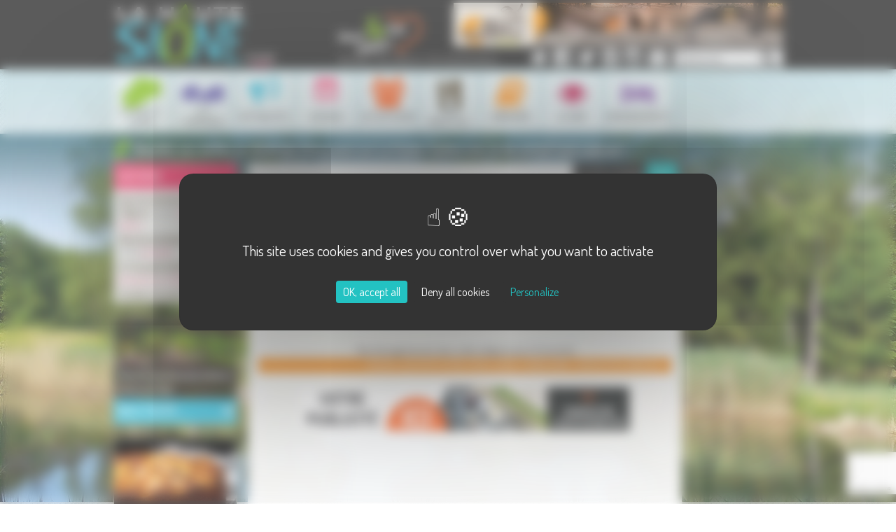

--- FILE ---
content_type: text/html; charset=ISO-8859-15
request_url: https://www.la-haute-saone.com/annuaire.php?cat=3&ville=luxeuil-les-bains
body_size: 6181
content:
<!DOCTYPE html>
<html>
  <head>
    <title> - Annuaire Haute-Saone</title>
    <meta name="ROBOTS" content="follow,index" />
    <meta http-equiv="Content-Language" content="fr" />
    <meta http-equiv="Content-Type" content="text/html; charset=iso-8859-15" />
    <meta name="Description" content="Annuaire de la Haute-Saône : " />
    <meta name="Keywords" content="haute-saone,haute saone, annuaire,haute-saone,haute-saône,, annuaire haute-saone,torop.net" />
    <meta name="Author" content="La Haute Saône" />
    <meta name="Creation_Date" content="" />
    <meta name="revisit-after" content="30 days" />
    <meta name="viewport" content="initial-scale = 1.0,maximum-scale = 1.0" />
    <meta name="p:domain_verify" content="6d88c98415babea34cc9e3644da942e3" />
    <script
      type="text/javascript"
      src="https://tarteaucitron.io/load.js?domain=la-haute-saone.com&uuid=17add3dfe3757f75d6a282dfbec781057444231b"
    ></script>
    <link href="https://www.la-haute-saone.com/public/assets/bootstrap/dist/css/bootstrap.css" rel="stylesheet" >
<link href="https://www.la-haute-saone.com/public/assets/magnific_popup/magnific-popup.css" rel="stylesheet" >
<link href="https://www.la-haute-saone.com/public/css/torop-bootstrap.css" rel="stylesheet" >
<link href="https://www.la-haute-saone.com/public/css/structure.css" rel="stylesheet" >
<link href="https://www.la-haute-saone.com/public/css/style.css" rel="stylesheet" >
<link href="https://www.la-haute-saone.com/public/assets/smartmenus-1.0.0-beta1/bootstrap/jquery.smartmenus.bootstrap.css" rel="stylesheet" >
<link href="https://www.la-haute-saone.com/public/css/modules/meteo.css" rel="stylesheet" >
<link href="https://fonts.googleapis.com/css?family=Dosis" rel="stylesheet" >
<link href="https://maxcdn.bootstrapcdn.com/font-awesome/4.4.0/css/font-awesome.min.css" rel="stylesheet" >
<link href="https://www.la-haute-saone.com/public/images/favicon.ico" rel="shortcut icon" type="image/x-icon">
<link href="https://www.la-haute-saone.com/public/css/modules/menu.css" rel="stylesheet" >
<link href="https://www.la-haute-saone.com/public/css/modules/balise_slide.css" rel="stylesheet" >
<link href="https://www.la-haute-saone.com/public/css/modules/popup.css" rel="stylesheet" > <script src="https://www.la-haute-saone.com/public/assets/tarteaucitron-torop-head.js" type="text/javascript"></script>
<script src="https://www.la-haute-saone.com/public/assets/bootstrap/assets/js/jquery.js" type="text/javascript"></script>
<script src="https://www.la-haute-saone.com/public/assets/jquery.noconflict.js" type="text/javascript"></script>
<script src="https://www.la-haute-saone.com/public/assets/bootstrap/dist/js/bootstrap.min.js" type="text/javascript"></script>
<script src="https://www.la-haute-saone.com/public/assets/MooTools-Core-1.6.0.js" type="text/javascript"></script>
<script src="https://www.la-haute-saone.com/public/assets/MooTools-More-1.6.0.js?load=effects" type="text/javascript"></script>
<script src="https://www.la-haute-saone.com/public/assets/smartmenus-1.0.0-beta1/jquery.smartmenus.min.js" type="text/javascript"></script>
<script src="https://www.la-haute-saone.com/public/assets/smartmenus-1.0.0-beta1/bootstrap/jquery.smartmenus.bootstrap.min.js" type="text/javascript"></script>
<script src="https://www.la-haute-saone.com/public/assets/magnific_popup/magnific-popup-1.0.0.min.js" type="text/javascript"></script>
<script src="https://www.la-haute-saone.com/public/assets/respond.min.js" type="text/javascript"></script>
<script src="https://www.la-haute-saone.com/public/js/torop-smartmenu.js" type="text/javascript"></script>
<script src="https://www.la-haute-saone.com/public/js/torop-bootstrap.js" type="text/javascript"></script>
<script src="https://www.la-haute-saone.com/public/js/popup.js" type="text/javascript"></script>
<script src="//pagead2.googlesyndication.com/pagead/js/adsbygoogle.js" async name="google_ads" type="text/javascript"></script>
<script src="//wsb.torop.net/public/cookie.js?s=hscom" type="text/javascript"></script>
<script src="https://www.la-haute-saone.com/public/js/modules/balise_slide.js" type="text/javascript"></script>
<script src="https://www.la-haute-saone.com/public/js/modules/popup.js" type="text/javascript"></script>
  </head>
  <body>
    <div class="background">
      <div class="container">
        <div class="header">
          <div class="row no-gutter">
            <div class="col-xs-12 col-sm-6 col-md-4 logo">
              <a href="https://www.la-haute-saone.com/index.php"
                ><img
                  src="https://www.la-haute-saone.com/public/images/hautesaone.gif"
                  class="image"
                  alt="La haute saône"
              /></a>
            </div>
            <div class="col-xs-6 hidden-xs col-md-3 pourparvous">
              <img
                src="https://www.la-haute-saone.com/public/images/pourparvous.gif"
                class="image"
                alt="Pour & par vous !"
              />
            </div>
            <div class="col-xs-12 col-md-5 hidden-xs hidden-sm">
              <div class="elt-droite pull-right">
                <div class="pictos">
                  <a href="https://www.la-haute-saone.com/index.php" title="Accueil"
                    ><i class="fa fa-home fa-2x"></i
                  ></a>
                  <a
                    href="https://www.facebook.com/D%C3%A9couverte-de-la-Haute-Sa%C3%B4ne-278206275945/timeline/"
                    target="_blank"
                    title="Facebook"
                    ><i class="fa fa-facebook-official fa-2x"></i
                  ></a>
                  <a
                    href="https://twitter.com/LaHauteSaone"
                    target="_blank"
                    title="Twitter"
                    ><i class="fa fa-twitter fa-2x"></i
                  ></a>
                  <a
                    href="https://www.pinterest.com/lahautesanecom/"
                    target="_blank"
                    title="Pinterest"
                    ><i class="fa fa-pinterest-square fa-2x"></i
                  ></a>
                  <a
                    href="https://www.instagram.com/lahautesaone/"
                    target="_blank"
                    title="Instagram"
                    ><i class="fa fa-instagram fa-2x"></i
                  ></a>
                  <a href="https://www.la-haute-saone.com/courriel.php" title="Nous contacter"
                    ><i class="fa fa fa-envelope fa-2x"></i
                  ></a>
                </div>
                <div class="search"><form method="get" action="https://www.la-haute-saone.com/index.php" target="_top">
			<input type="hidden" name="IdPage" value="1446042495">
	 
	<input type="text" name="q" size="20" maxlength="255" onclick="this.value='';" value="Rechercher"> 
	<input type="submit" name="sa" value="Ok"> 
</form></div>
              </div>
            </div>
          </div>
          <div id="ads-google" class="pub hidden-xs hidden-sm"><a href='https://www.la-haute-saone.com/regie-pub/clic.php?id=62880cb076f60c4dc0dfcd235410bda4' target='_BLANK'><img class='image' src='https://www.la-haute-saone.com/images/nicolas-le-forestier-c1fb.png' alt='Nicolas le Forestier' border=0></a></div>
        </div>

        <div id="content_main" class="body page_int">
          <div class="row no-gutter">
            <div class="col-xs-12 col-md-10">
              <div class="row no-gutter-xs">
                <div class="col-xs-12"><div id="ligne_menu"><div class="navbar navbar-main navbar-affix" role="navigation">     
	<div class="container-fluid">
        <div class="navbar-header">
    		<button type="button" class="navbar-toggle collapsed" data-toggle="collapse" data-target="#navbar-collapse-main">
    			<span class="sr-only">MENU</span> <span class="icon-bar"></span>
    			<span class="icon-bar"></span> <span class="icon-bar"></span>
    		</button>
    	</div>
		<div class="collapse navbar-collapse" id="navbar-collapse-main">
            <ul class="nav navbar-nav navbar-left">
                <li class="menuroot menuroot0 item_menu_1253539553 firstroot dropdown"><a href="/index.php?IdPage=1095382342" target="_self">
    <span class="itemname">La Haute-Saône</span>
            <span class="caret pull-right"></span>
    </a><ul class="dropdown-menu"><li class="menuleaf menuleaf1"><a href="https://www.la-haute-saone.com/index.php?IdPage=1095382342" target="_self">
    <span class="itemname">Haute-Saône</span>
    </a></li><li class="menuleaf menuleaf1"><a href="https://www.la-haute-saone.com/index.php?IdPage=1124885290" target="_self">
    <span class="itemname">Historique</span>
    </a></li><li class="menuleaf menuleaf1"><a href="https://www.la-haute-saone.com/index.php?IdPage=1213192590" target="_self">
    <span class="itemname">Architecture</span>
    </a></li><li class="menuleaf menuleaf1"><a href="https://www.la-haute-saone.com/index.php?IdPage=1213189839" target="_self">
    <span class="itemname">Faune et flore</span>
    </a></li><li class="menuleaf menuleaf1"><a href="https://www.la-haute-saone.com/index.php?IdPage=1120491356" target="_self">
    <span class="itemname">Les cantons</span>
    </a></li><li class="menuleaf menuleaf1"><a href="https://www.la-haute-saone.com/index.php?IdPage=1446036323" target="_self">
    <span class="itemname">Les communautés de communes</span>
    </a></li></ul></li><li class="divider-vertical">&nbsp;</li><li class="menuroot menuroot1 item_menu_1095080706"><a href="https://www.la-haute-saone.com/index.php?IdPage=1095080706" target="_self">
    <span class="itemname">Les communes</span>
    </a></li><li class="divider-vertical">&nbsp;</li><li class="menuroot menuroot2 item_menu_1244551162"><a href="https://www.la-haute-saone.com/index.php?IdPage=1244551162" target="_self">
    <span class="itemname">Actualités</span>
    </a></li><li class="divider-vertical">&nbsp;</li><li class="menuroot menuroot3 item_menu_1217599734 dropdown"><a href="/agenda.php" target="_self">
    <span class="itemname">Agenda</span>
            <span class="caret pull-right"></span>
    </a><ul class="dropdown-menu"><li class="menuleaf menuleaf1"><a href="/agenda.php" target="_self">
    <span class="itemname">Agenda Consulter</span>
    </a></li><li class="menuleaf menuleaf1"><a href="/agenda-ajout.php" target="_self">
    <span class="itemname">Agenda Ajouter</span>
    </a></li></ul></li><li class="divider-vertical">&nbsp;</li><li class="menuroot menuroot4 item_menu_1445953703"><a href="https://www.la-haute-saone.com/index.php?IdPage=1445953703" target="_self">
    <span class="itemname">Les acteurs</span>
    </a></li><li class="divider-vertical">&nbsp;</li><li class="menuroot menuroot5 item_menu_1251486764"><a href="https://www.la-haute-saone.com/index.php?IdPage=1251486764" target="_self">
    <span class="itemname">Les recettes</span>
    </a></li><li class="divider-vertical">&nbsp;</li><li class="menuroot menuroot6 item_menu_1139391837 dropdown"><a href="/annuaire.php" target="_self">
    <span class="itemname">Annuaire</span>
            <span class="caret pull-right"></span>
    </a><ul class="dropdown-menu"><li class="menuleaf menuleaf1"><a href="/annuaire.php" target="_self">
    <span class="itemname">Tout l'annuaire</span>
    </a></li><li class="menuleaf menuleaf1"><a href="/membres/membres_consult.php" target="_self">
    <span class="itemname">Gestion pages</span>
    </a></li><li class="menuleaf menuleaf1"><a href="/membres/membres_ajout.php" target="_self">
    <span class="itemname">Ajouter votre site</span>
    </a></li></ul></li><li class="divider-vertical">&nbsp;</li><li class="menuroot menuroot7 item_menu_1455715959"><a href="https://www.la-haute-saone.com/index.php?IdPage=1455715959" target="_self">
    <span class="itemname">A faire</span>
    </a></li><li class="divider-vertical">&nbsp;</li><li class="menuroot menuroot8 item_menu_1455716908"><a href="https://www.la-haute-saone.com/annuaire.php?cat=3" target="_self">
    <span class="itemname">Hébergements</span>
    </a></li>                <li class="logo"><a href="https://www.la-haute-saone.com/"><img border="0" src="https://www.la-haute-saone.com/public/images/logo-HS-blanc.gif" class="image"></a></li>
			</ul>
		</div>
	</div>
</div></div></div>
              </div>
              <div class="defil hidden-xs hidden-sm">Boostez vos ventes en devenant Annonceur sur La Haute-Saône.com, le 1er portail haut-saônois !</div>
              <div class="row">
                <div class="col-sm-4 col-md-3 hidden-xs">
                  <div class="bloc bloc-agenda">
                    <div class="titre">
                      <a style="display: block" href="https://www.la-haute-saone.com/agenda.php"
                        >Agenda</a
                      >
                    </div>
                    <div class='encart-agenda reduit'><table width='100%' border=0><tr>
                                                <td><font class='titreEve'>
                            			<a href='https://www.la-haute-saone.com/agenda.php?mois=12&annee=2025&jour=14#70887' class='lienAgenda'>Marché de Noël à Voray sur l'Ognon </a></font> -
							14/12 à <a class='ville' href='https://www.la-haute-saone.com/index.php?IdPage=voray-sur-l_ognon'>Voray-sur-l'Ognon</a>
							</td>
                                            </tr><tr>
                                                <td><font class='titreEve'>
                            			<a href='https://www.la-haute-saone.com/agenda.php?mois=12&annee=2025&jour=14#70891' class='lienAgenda'>Marché de Noël à Autoreille </a></font> -
							14/12 à <a class='ville' href='https://www.la-haute-saone.com/index.php?IdPage=autoreille'>Autoreille</a>
							</td>
                                            </tr><tr>
                                                <td><font class='titreEve'>
                            			<a href='https://www.la-haute-saone.com/agenda.php?mois=12&annee=2025&jour=14#70909' class='lienAgenda'>&#10024;&#65039; Concert de Noël &#127876;</a></font> -
							14/12 à <a class='ville' href='https://www.la-haute-saone.com/index.php?IdPage=dampierre-sur-salon'>Dampierre-sur-Salon</a>
							</td>
                                            </tr><tr>
                                                <td><font class='titreEve'>
                            			<a href='https://www.la-haute-saone.com/agenda.php?mois=12&annee=2025&jour=14#70870' class='lienAgenda'>Goûter-Concert : Taqsim Driver</a></font> -
							14/12 à <a class='ville' href='https://www.la-haute-saone.com/index.php?IdPage=scey-sur-saone-et-saint-albin'>Scey-sur-Saône-et-Saint-Albin</a>
							</td>
                                            </tr><tr>
                                                <td><font class='titreEve'>
                            			<a href='https://www.la-haute-saone.com/agenda.php?mois=12&annee=2025&jour=14#70935' class='lienAgenda'>Concert de Noël</a></font> -
							14/12 à <a class='ville' href='https://www.la-haute-saone.com/index.php?IdPage=dampierre-sur-salon'>Dampierre-sur-Salon</a>
							</td>
                                            </tr><tr>
                                                <td><font class='titreEve'>
                            			<a href='https://www.la-haute-saone.com/agenda.php?mois=12&annee=2025&jour=14#70886' class='lienAgenda'>Village de Noël à Chassey les Montbozon </a></font> -
							14/12 à <a class='ville' href='https://www.la-haute-saone.com/index.php?IdPage=chassey-les-montbozon'>Chassey-lès-Montbozon</a>
							</td>
                                            </tr></table></div>
                  </div>
                  <div class="bloc bloc-teste">
                    <div class="souspage">
		<div class="ligne_actu">
	       		<div class="image">
                <a href="https://www.la-haute-saone.com/index.php?IdPage=1603725101">
                    <img src="/cache/images/Une-promenade-automnale-au-Camp-de-Cesar-a-Chariez-Randonnee-en-Haute-Saone-900x600-crop-95.jpg" border="0" class="img-responsive" alt="Une promenade automnale au Camp de César à Chariez | Randonnée en Haute-Saône" height="600" width="900">                </a>
                <div class="titre-actu">
        		      <a href="https://www.la-haute-saone.com/index.php?IdPage=1603725101">Une promenade automnale au Camp de C&eacute;sar</a>
        	    </div>
    		</div>
				<div class="desc"><a href="https://www.la-haute-saone.com/index.php?IdPage=1603725101">Quel meilleur moment pour d&eacute;couvrir le camp de C&eacute;sar que l'automne? Certes le village de Chariez est charmant toute l'ann&eacute;e, mais en octobre les for&ecirc;ts multicolores sont un &eacute;crin unique pour cette Petite Cit&eacute; de Caract&egrave;re ! <i class="fa fa-angle-double-right"></i></a></div>
		<div class="plus">
    		  <a href="https://www.la-haute-saone.com/index.php?IdPage=1445955846">On a testé ...</a>
    		 <div class="droite"><a href="https://www.la-haute-saone.com/index.php?IdPage=1445955846"><i class="fa fa-plus"></i></a></div>
		</div>
	</div>
  </div>
                  </div>
                  <div class="bloc bloc-recette">
                    <div class="souspage">
		<div class="ligne_actu recette">
	       		<div class="image">
                <a href="https://www.la-haute-saone.com/index.php?IdPage=1252140706"><img src="/images/GATEAU_POMME_MIEL-1e0c.jpg" class="image" border="0"></a>
                <div class="titre-actu">
        		      <a href="https://www.la-haute-saone.com/index.php?IdPage=1252140706">G&acirc;teau aux pommes et au miel</a>
        	    </div>
    		</div>
				<div class="desc"><a href="https://www.la-haute-saone.com/index.php?IdPage=1252140706">A d&eacute;guster avec une cr&egrave;me anglaise ou une boule de glace &agrave; la vanille, afin de bien relever la saveur des pommes du verger. <i class="fa fa-angle-double-right"></i></a></div>
		<div class="plus">
    		  <a href="https://www.la-haute-saone.com/index.php?IdPage=1251486764">Recettes</a>
    		 <div class="droite"><a href="https://www.la-haute-saone.com/index.php?IdPage=1251486764"><i class="fa fa-plus"></i></a></div>
		</div>
	</div>
  </div>
                  </div>
                  <div class="bloc bloc-diapo center">
                    <div class="image">
                      <a href="https://www.la-haute-saone.com/index.php?IdPage=1445957315"
                        ><img
                          src="https://www.la-haute-saone.com/public/images/phototheque.jpg"
                          class="image"
                          alt="Photothèque"
                      /></a>
                    </div>
                    <div class="plus">
                      <a href="https://www.la-haute-saone.com/index.php?IdPage=1445957315"
                        >Photothèque</a
                      >
                      <div class="droite">
                        <a href="https://www.la-haute-saone.com/index.php?IdPage=1445957315"
                          ><i class="fa fa-plus"></i
                        ></a>
                      </div>
                    </div>
                  </div>
                </div>
                <div class="col-xs-12 col-sm-8 col-md-9 contenu">
                  <div class="row no-gutter hidden-xs hidden-sm">
                    <div class="col-xs-9"><div class="ariane">
    </div></div>
                    <div class="col-xs-3 center" id="sharethis">
                      <span class="st_facebook"></span>
                      <span class="st_twitter"></span>
                      <span class="st_googleplus"></span>
                      <span class="st_pinterest"></span>
                      <span class="st_email"></span>
                      <span class="st_sharethis"></span>
                    </div>
                  </div>
                  <div class="regie-haut-page">
                    <div id="ads-google" class="pub pub-haut-page">
                      <script async src="//pagead2.googlesyndication.com/pagead/js/adsbygoogle.js"></script>
<!-- HSC Haut de page -->
<ins class="adsbygoogle"
     style="display:inline-block;width:600px;height:80px"
     data-ad-client="ca-pub-9221925513125940"
     data-ad-slot="5944572316"></ins>
<script>
(adsbygoogle = window.adsbygoogle || []).push({});
</script>
                    </div>
                  </div>
                  <h1 class="titrePage">Annuaire de la Haute-Saone</h1>
                  <p>&nbsp;</p>
<p><strong><a href='./annuaire.php'><i class='fa fa-angle-double-left'></i>&nbsp;Annuaire</a></strong></p>
    <div class='row listing-annuaire'>
  
  <div class='row ancre'></div>
  <div class='center'>&nbsp;<strong>Pas d'enregistrement dans cette catégorie pour le moment</strong></div>
    <div class='col-xs-12 droite'><a href='./courriel.php?dest=2' class='lien_annuaire ajout'>Pour ajouter votre page dans l'annuaire, contactez-nous <i class='fa fa-angle-double-right'></i></a></div>
</div>

                  <br style="clear: both" />
                  <div id="ads-google" class="regie-contenu hidden-xs">
                    <a href='https://www.la-haute-saone.com/regie-pub/clic.php?id=fc99b2b01b9c990fd12e4cb5cd4931f4' target='_BLANK'><img class='image' src='https://www.la-haute-saone.com/images/pub-header-2022-b24f.png' alt='Votre pub ici' border=0></a>
                  </div>
                </div>
              </div>
            </div>
            <div class="col-xs-2 hidden-xs hidden-sm">
              <div id="ads-google" class="droite pub-droite"><!-- HSC Droite Fixe -->
<ins class="adsbygoogle"
     style="display:inline-block;width:120px;height:600px"
     data-ad-client="ca-pub-9221925513125940"
     data-ad-slot="1361172318"></ins>
<script>
(adsbygoogle = window.adsbygoogle || []).push({});
</script></div>
              <div class="bloc bloc-decouvrir pull-right">
                <div class="page_content">
	<div class="desc">
	    <p><a href="http://www.la-haute-saone.com/index.php?IdPage=1095382342" target="_self">La Haute-Sa&ocirc;ne</a>  <br /><a href="http://www.la-haute-saone.com/index.php?IdPage=1244551162" target="_self">Les Actualit&eacute;s</a>  <br /><a href="http://www.la-haute-saone.com/index.php?IdPage=1455715959" target="_self">A voir A faire</a>  <br /><a href="http://www.la-haute-saone.com/index.php?IdPage=1095080706" target="_self">Les Communes</a>  <br /><a href="http://www.la-haute-saone.com/index.php?IdPage=1473769347" target="_self">Les Vid&eacute;os</a> </p>	</div>
</div>
                <div class="plus center label">Découvrir</div>
              </div>
            </div>
          </div>
        </div>
      </div>
    </div>

    <div class="vert">
      <div class="container">
        <div class="balise_slide" data-tempo="5000" data-duration="1500" style="max-width:956px">
    <div class="cadre" style="max-width:956px;">
    
<div class="slide" data-legend="SLIDE13">

<img src="https://www.la-haute-saone.com/images/catalogue2/image_slide13_68d65ff7e66cc.jpg" border="0" alt="SLIDE13" style="max-width:100%;">

</div>
<div class="slide" data-legend="SLIDE06">

<img src="https://www.la-haute-saone.com/images/catalogue2/image_slide06_68d65fd087b16.jpg" border="0" alt="SLIDE06" style="max-width:100%;">

</div>
<div class="slide" data-legend="SLIDE07">

<img src="https://www.la-haute-saone.com/images/catalogue2/image_slide07_68d65fe1d2ada.jpg" border="0" alt="SLIDE07" style="max-width:100%;">

</div></div>            </div>
        <a class="lien-diapo" href="https://www.la-haute-saone.com/index.php?IdPage=1445957315"
          >&nbsp;</a
        >
        <div class="plus">
          <a href="https://www.la-haute-saone.com/index.php?IdPage=1445957315">Photothèque</a>
          <a href="https://www.la-haute-saone.com/index.php?IdPage=1445957315"
            ><i class="fa fa-plus"></i
          ></a>
        </div>
      </div>
    </div>
    <div class="center visible-xs visible-sm" id="sharethis-xs">
      <span class="st_facebook_large"></span>
      <span class="st_twitter_large"></span>
      <span class="st_googleplus_large"></span>
      <span class="st_pinterest_large"></span>
      <span class="st_email_large"></span>
      <span class="st_sharethis_large"></span>
    </div>
    <div class="noir">
      <div class="container">
        <div class="row no-gutter">
          <div class="col-xs-12 col-sm-6 col-md-4 infos">
            <h3>Infos pratiques</h3>
            <div class="page_content">
	<div class="desc">
	    <ul>
<li><a href="https://www.la-haute-saone.com/membres/membres_ajout.php" target="_self">S'inscrire dans l'annuaire</a>  </li>
<li> <a href="https://www.la-haute-saone.com/agenda-ajout.php" target="_self">Ajouter un &eacute;v&eacute;nement &agrave; l'agenda</a>  </li>
<li><a href="https://www.la-haute-saone.com/index.php?IdPage=1446209525" target="_self">Devenir annonceur</a> </li>
<li> <a href="lien-banniere.php" target="_self">Partager un lien</a>  </li>
<li><a href="https://www.la-haute-saone.com/courriel.php" target="_self">Nous contacter</a>  </li>
</ul>	</div>
</div>
          </div>
          <div class="col-xs-12 col-sm-6 col-md-3 center lettre">
            <h3>Inscription à la newslettre</h3>
            <p>
              Recevoir chaque mois nos principales<br />infos et idées sorties
              ...
            </p>
            <div class="balise_mailing sub">
							<div style="display:none"></div>
              <script src="https://www.google.com/recaptcha/api.js?render=6LfSqcUpAAAAADhg8uA_XbxQRO2C_bd4aH8fan41"></script>
              <script>
                grecaptcha.ready(function() {
                  grecaptcha.execute('6LfSqcUpAAAAADhg8uA_XbxQRO2C_bd4aH8fan41', {
                    action: 'contact'
                  }).then(function(token) {
                    var recaptchaResponse = document.getElementById('recaptchaResponse');
                    recaptchaResponse.value = token;
                  });
                });
              </script>
							<form id="formmailing1176239118" name="formmailing" method="POST"  data-submit-wsb="1528473577">
								<input type="hidden" value="sub" name="b_mailing[action]">
								<input type="hidden" value="2051514" name="b_mailing[liste]">
								<div class="saisie"><input type="text" name="b_mailing[email]" placeholder="Votre Email" value="Votre Email" onfocus="if(this.value == 'Votre Email') this.value=''" onblur="if(this.value == '') this.value='Votre Email'"></div>
							<div class="action"><input type="button" value="Ok" onclick="document.getElementById('formmailing1176239118').submit()"></div>
                <input type="hidden" name="b_mailing[recaptcha_response]" id="recaptchaResponse">
							</form>
	                        <script>jQuery(function(){jQuery("#formmailing1176239118").submit(function(e){e.preventDefault();return false;});});</script>
						</div>
          </div>
          <div class="col-xs-5 hidden-xs hidden-sm droite">
            <img
              src="https://www.la-haute-saone.com/public/images/hautesaonecom.jpg"
              class="image"
              alt="Haute Saône"
            />
          </div>
        </div>

        <div class="copyright">
          <div class="center pied">
            <p>
              Copyright © 2015 <a href="https://www.la-haute-saone.com/" title="La Haute Saône" target="_parent">La Haute Saône</a> Tous droits réservés Réalisation
              <a href="http://www.torop.net" target="_blank">Torop.Net</a> Site
              mis à jour avec
              <a href="https://wsb.torop.net/index.php" target="_blank"
                >wsb.torop.net</a
              >
              -
              <a href="https://www.la-haute-saone.com/index.php?IdPage=1446219193" target="_parent"
                >Mentions légales</a
              >
              -
              <a href="https://www.la-haute-saone.com/plan.php" target="_parent">Plan du site</a
              >
            </p>
          </div>
        </div>
      </div>
      <div class="regie-mobile visible-xs visible-sm">
        <div id="ads-google" class="pub pub-mobile affix-bottom">
          <a href='https://www.la-haute-saone.com/regie-pub/clic.php?id=02ef77fe6ae3eb9e04f97fd944fb180d' target='_BLANK'><img class='image' src='https://www.la-haute-saone.com/images/pub-header-2022-9a12.png' alt='Votre pub ici' border=0></a>
        </div>
      </div>
    </div>
    <script src="https://www.la-haute-saone.com/public/assets/tarteaucitron-torop-foot.js" type="text/javascript"></script>
<script src="https://www.la-haute-saone.com/public/js/sharethis_init.js" defer name="sharethis_conf" type="text/javascript"></script> 
  <!-- Matomo -->
<script>
  var _paq = window._paq = window._paq || [];
  /* tracker methods like "setCustomDimension" should be called before "trackPageView" */
  _paq.push(['trackPageView']);
  _paq.push(['enableLinkTracking']);
  (function() {
    var u="https://stats.torop.net/";
    _paq.push(['setTrackerUrl', u+'piwik.php']);
    _paq.push(['setSiteId', 'Lp0EdM1qN6mX3OkXRGeW']);
    var d=document, g=d.createElement('script'), s=d.getElementsByTagName('script')[0];
    g.async=true; g.src=u+'piwik.js'; s.parentNode.insertBefore(g,s);
  })();
</script>
<!-- End Matomo Code -->

</body>
</html>


--- FILE ---
content_type: text/html; charset=utf-8
request_url: https://www.google.com/recaptcha/api2/anchor?ar=1&k=6LfSqcUpAAAAADhg8uA_XbxQRO2C_bd4aH8fan41&co=aHR0cHM6Ly93d3cubGEtaGF1dGUtc2FvbmUuY29tOjQ0Mw..&hl=en&v=7gg7H51Q-naNfhmCP3_R47ho&size=invisible&anchor-ms=20000&execute-ms=15000&cb=5txig3mjcfpg
body_size: 48167
content:
<!DOCTYPE HTML><html dir="ltr" lang="en"><head><meta http-equiv="Content-Type" content="text/html; charset=UTF-8">
<meta http-equiv="X-UA-Compatible" content="IE=edge">
<title>reCAPTCHA</title>
<style type="text/css">
/* cyrillic-ext */
@font-face {
  font-family: 'Roboto';
  font-style: normal;
  font-weight: 400;
  font-stretch: 100%;
  src: url(//fonts.gstatic.com/s/roboto/v48/KFO7CnqEu92Fr1ME7kSn66aGLdTylUAMa3GUBHMdazTgWw.woff2) format('woff2');
  unicode-range: U+0460-052F, U+1C80-1C8A, U+20B4, U+2DE0-2DFF, U+A640-A69F, U+FE2E-FE2F;
}
/* cyrillic */
@font-face {
  font-family: 'Roboto';
  font-style: normal;
  font-weight: 400;
  font-stretch: 100%;
  src: url(//fonts.gstatic.com/s/roboto/v48/KFO7CnqEu92Fr1ME7kSn66aGLdTylUAMa3iUBHMdazTgWw.woff2) format('woff2');
  unicode-range: U+0301, U+0400-045F, U+0490-0491, U+04B0-04B1, U+2116;
}
/* greek-ext */
@font-face {
  font-family: 'Roboto';
  font-style: normal;
  font-weight: 400;
  font-stretch: 100%;
  src: url(//fonts.gstatic.com/s/roboto/v48/KFO7CnqEu92Fr1ME7kSn66aGLdTylUAMa3CUBHMdazTgWw.woff2) format('woff2');
  unicode-range: U+1F00-1FFF;
}
/* greek */
@font-face {
  font-family: 'Roboto';
  font-style: normal;
  font-weight: 400;
  font-stretch: 100%;
  src: url(//fonts.gstatic.com/s/roboto/v48/KFO7CnqEu92Fr1ME7kSn66aGLdTylUAMa3-UBHMdazTgWw.woff2) format('woff2');
  unicode-range: U+0370-0377, U+037A-037F, U+0384-038A, U+038C, U+038E-03A1, U+03A3-03FF;
}
/* math */
@font-face {
  font-family: 'Roboto';
  font-style: normal;
  font-weight: 400;
  font-stretch: 100%;
  src: url(//fonts.gstatic.com/s/roboto/v48/KFO7CnqEu92Fr1ME7kSn66aGLdTylUAMawCUBHMdazTgWw.woff2) format('woff2');
  unicode-range: U+0302-0303, U+0305, U+0307-0308, U+0310, U+0312, U+0315, U+031A, U+0326-0327, U+032C, U+032F-0330, U+0332-0333, U+0338, U+033A, U+0346, U+034D, U+0391-03A1, U+03A3-03A9, U+03B1-03C9, U+03D1, U+03D5-03D6, U+03F0-03F1, U+03F4-03F5, U+2016-2017, U+2034-2038, U+203C, U+2040, U+2043, U+2047, U+2050, U+2057, U+205F, U+2070-2071, U+2074-208E, U+2090-209C, U+20D0-20DC, U+20E1, U+20E5-20EF, U+2100-2112, U+2114-2115, U+2117-2121, U+2123-214F, U+2190, U+2192, U+2194-21AE, U+21B0-21E5, U+21F1-21F2, U+21F4-2211, U+2213-2214, U+2216-22FF, U+2308-230B, U+2310, U+2319, U+231C-2321, U+2336-237A, U+237C, U+2395, U+239B-23B7, U+23D0, U+23DC-23E1, U+2474-2475, U+25AF, U+25B3, U+25B7, U+25BD, U+25C1, U+25CA, U+25CC, U+25FB, U+266D-266F, U+27C0-27FF, U+2900-2AFF, U+2B0E-2B11, U+2B30-2B4C, U+2BFE, U+3030, U+FF5B, U+FF5D, U+1D400-1D7FF, U+1EE00-1EEFF;
}
/* symbols */
@font-face {
  font-family: 'Roboto';
  font-style: normal;
  font-weight: 400;
  font-stretch: 100%;
  src: url(//fonts.gstatic.com/s/roboto/v48/KFO7CnqEu92Fr1ME7kSn66aGLdTylUAMaxKUBHMdazTgWw.woff2) format('woff2');
  unicode-range: U+0001-000C, U+000E-001F, U+007F-009F, U+20DD-20E0, U+20E2-20E4, U+2150-218F, U+2190, U+2192, U+2194-2199, U+21AF, U+21E6-21F0, U+21F3, U+2218-2219, U+2299, U+22C4-22C6, U+2300-243F, U+2440-244A, U+2460-24FF, U+25A0-27BF, U+2800-28FF, U+2921-2922, U+2981, U+29BF, U+29EB, U+2B00-2BFF, U+4DC0-4DFF, U+FFF9-FFFB, U+10140-1018E, U+10190-1019C, U+101A0, U+101D0-101FD, U+102E0-102FB, U+10E60-10E7E, U+1D2C0-1D2D3, U+1D2E0-1D37F, U+1F000-1F0FF, U+1F100-1F1AD, U+1F1E6-1F1FF, U+1F30D-1F30F, U+1F315, U+1F31C, U+1F31E, U+1F320-1F32C, U+1F336, U+1F378, U+1F37D, U+1F382, U+1F393-1F39F, U+1F3A7-1F3A8, U+1F3AC-1F3AF, U+1F3C2, U+1F3C4-1F3C6, U+1F3CA-1F3CE, U+1F3D4-1F3E0, U+1F3ED, U+1F3F1-1F3F3, U+1F3F5-1F3F7, U+1F408, U+1F415, U+1F41F, U+1F426, U+1F43F, U+1F441-1F442, U+1F444, U+1F446-1F449, U+1F44C-1F44E, U+1F453, U+1F46A, U+1F47D, U+1F4A3, U+1F4B0, U+1F4B3, U+1F4B9, U+1F4BB, U+1F4BF, U+1F4C8-1F4CB, U+1F4D6, U+1F4DA, U+1F4DF, U+1F4E3-1F4E6, U+1F4EA-1F4ED, U+1F4F7, U+1F4F9-1F4FB, U+1F4FD-1F4FE, U+1F503, U+1F507-1F50B, U+1F50D, U+1F512-1F513, U+1F53E-1F54A, U+1F54F-1F5FA, U+1F610, U+1F650-1F67F, U+1F687, U+1F68D, U+1F691, U+1F694, U+1F698, U+1F6AD, U+1F6B2, U+1F6B9-1F6BA, U+1F6BC, U+1F6C6-1F6CF, U+1F6D3-1F6D7, U+1F6E0-1F6EA, U+1F6F0-1F6F3, U+1F6F7-1F6FC, U+1F700-1F7FF, U+1F800-1F80B, U+1F810-1F847, U+1F850-1F859, U+1F860-1F887, U+1F890-1F8AD, U+1F8B0-1F8BB, U+1F8C0-1F8C1, U+1F900-1F90B, U+1F93B, U+1F946, U+1F984, U+1F996, U+1F9E9, U+1FA00-1FA6F, U+1FA70-1FA7C, U+1FA80-1FA89, U+1FA8F-1FAC6, U+1FACE-1FADC, U+1FADF-1FAE9, U+1FAF0-1FAF8, U+1FB00-1FBFF;
}
/* vietnamese */
@font-face {
  font-family: 'Roboto';
  font-style: normal;
  font-weight: 400;
  font-stretch: 100%;
  src: url(//fonts.gstatic.com/s/roboto/v48/KFO7CnqEu92Fr1ME7kSn66aGLdTylUAMa3OUBHMdazTgWw.woff2) format('woff2');
  unicode-range: U+0102-0103, U+0110-0111, U+0128-0129, U+0168-0169, U+01A0-01A1, U+01AF-01B0, U+0300-0301, U+0303-0304, U+0308-0309, U+0323, U+0329, U+1EA0-1EF9, U+20AB;
}
/* latin-ext */
@font-face {
  font-family: 'Roboto';
  font-style: normal;
  font-weight: 400;
  font-stretch: 100%;
  src: url(//fonts.gstatic.com/s/roboto/v48/KFO7CnqEu92Fr1ME7kSn66aGLdTylUAMa3KUBHMdazTgWw.woff2) format('woff2');
  unicode-range: U+0100-02BA, U+02BD-02C5, U+02C7-02CC, U+02CE-02D7, U+02DD-02FF, U+0304, U+0308, U+0329, U+1D00-1DBF, U+1E00-1E9F, U+1EF2-1EFF, U+2020, U+20A0-20AB, U+20AD-20C0, U+2113, U+2C60-2C7F, U+A720-A7FF;
}
/* latin */
@font-face {
  font-family: 'Roboto';
  font-style: normal;
  font-weight: 400;
  font-stretch: 100%;
  src: url(//fonts.gstatic.com/s/roboto/v48/KFO7CnqEu92Fr1ME7kSn66aGLdTylUAMa3yUBHMdazQ.woff2) format('woff2');
  unicode-range: U+0000-00FF, U+0131, U+0152-0153, U+02BB-02BC, U+02C6, U+02DA, U+02DC, U+0304, U+0308, U+0329, U+2000-206F, U+20AC, U+2122, U+2191, U+2193, U+2212, U+2215, U+FEFF, U+FFFD;
}
/* cyrillic-ext */
@font-face {
  font-family: 'Roboto';
  font-style: normal;
  font-weight: 500;
  font-stretch: 100%;
  src: url(//fonts.gstatic.com/s/roboto/v48/KFO7CnqEu92Fr1ME7kSn66aGLdTylUAMa3GUBHMdazTgWw.woff2) format('woff2');
  unicode-range: U+0460-052F, U+1C80-1C8A, U+20B4, U+2DE0-2DFF, U+A640-A69F, U+FE2E-FE2F;
}
/* cyrillic */
@font-face {
  font-family: 'Roboto';
  font-style: normal;
  font-weight: 500;
  font-stretch: 100%;
  src: url(//fonts.gstatic.com/s/roboto/v48/KFO7CnqEu92Fr1ME7kSn66aGLdTylUAMa3iUBHMdazTgWw.woff2) format('woff2');
  unicode-range: U+0301, U+0400-045F, U+0490-0491, U+04B0-04B1, U+2116;
}
/* greek-ext */
@font-face {
  font-family: 'Roboto';
  font-style: normal;
  font-weight: 500;
  font-stretch: 100%;
  src: url(//fonts.gstatic.com/s/roboto/v48/KFO7CnqEu92Fr1ME7kSn66aGLdTylUAMa3CUBHMdazTgWw.woff2) format('woff2');
  unicode-range: U+1F00-1FFF;
}
/* greek */
@font-face {
  font-family: 'Roboto';
  font-style: normal;
  font-weight: 500;
  font-stretch: 100%;
  src: url(//fonts.gstatic.com/s/roboto/v48/KFO7CnqEu92Fr1ME7kSn66aGLdTylUAMa3-UBHMdazTgWw.woff2) format('woff2');
  unicode-range: U+0370-0377, U+037A-037F, U+0384-038A, U+038C, U+038E-03A1, U+03A3-03FF;
}
/* math */
@font-face {
  font-family: 'Roboto';
  font-style: normal;
  font-weight: 500;
  font-stretch: 100%;
  src: url(//fonts.gstatic.com/s/roboto/v48/KFO7CnqEu92Fr1ME7kSn66aGLdTylUAMawCUBHMdazTgWw.woff2) format('woff2');
  unicode-range: U+0302-0303, U+0305, U+0307-0308, U+0310, U+0312, U+0315, U+031A, U+0326-0327, U+032C, U+032F-0330, U+0332-0333, U+0338, U+033A, U+0346, U+034D, U+0391-03A1, U+03A3-03A9, U+03B1-03C9, U+03D1, U+03D5-03D6, U+03F0-03F1, U+03F4-03F5, U+2016-2017, U+2034-2038, U+203C, U+2040, U+2043, U+2047, U+2050, U+2057, U+205F, U+2070-2071, U+2074-208E, U+2090-209C, U+20D0-20DC, U+20E1, U+20E5-20EF, U+2100-2112, U+2114-2115, U+2117-2121, U+2123-214F, U+2190, U+2192, U+2194-21AE, U+21B0-21E5, U+21F1-21F2, U+21F4-2211, U+2213-2214, U+2216-22FF, U+2308-230B, U+2310, U+2319, U+231C-2321, U+2336-237A, U+237C, U+2395, U+239B-23B7, U+23D0, U+23DC-23E1, U+2474-2475, U+25AF, U+25B3, U+25B7, U+25BD, U+25C1, U+25CA, U+25CC, U+25FB, U+266D-266F, U+27C0-27FF, U+2900-2AFF, U+2B0E-2B11, U+2B30-2B4C, U+2BFE, U+3030, U+FF5B, U+FF5D, U+1D400-1D7FF, U+1EE00-1EEFF;
}
/* symbols */
@font-face {
  font-family: 'Roboto';
  font-style: normal;
  font-weight: 500;
  font-stretch: 100%;
  src: url(//fonts.gstatic.com/s/roboto/v48/KFO7CnqEu92Fr1ME7kSn66aGLdTylUAMaxKUBHMdazTgWw.woff2) format('woff2');
  unicode-range: U+0001-000C, U+000E-001F, U+007F-009F, U+20DD-20E0, U+20E2-20E4, U+2150-218F, U+2190, U+2192, U+2194-2199, U+21AF, U+21E6-21F0, U+21F3, U+2218-2219, U+2299, U+22C4-22C6, U+2300-243F, U+2440-244A, U+2460-24FF, U+25A0-27BF, U+2800-28FF, U+2921-2922, U+2981, U+29BF, U+29EB, U+2B00-2BFF, U+4DC0-4DFF, U+FFF9-FFFB, U+10140-1018E, U+10190-1019C, U+101A0, U+101D0-101FD, U+102E0-102FB, U+10E60-10E7E, U+1D2C0-1D2D3, U+1D2E0-1D37F, U+1F000-1F0FF, U+1F100-1F1AD, U+1F1E6-1F1FF, U+1F30D-1F30F, U+1F315, U+1F31C, U+1F31E, U+1F320-1F32C, U+1F336, U+1F378, U+1F37D, U+1F382, U+1F393-1F39F, U+1F3A7-1F3A8, U+1F3AC-1F3AF, U+1F3C2, U+1F3C4-1F3C6, U+1F3CA-1F3CE, U+1F3D4-1F3E0, U+1F3ED, U+1F3F1-1F3F3, U+1F3F5-1F3F7, U+1F408, U+1F415, U+1F41F, U+1F426, U+1F43F, U+1F441-1F442, U+1F444, U+1F446-1F449, U+1F44C-1F44E, U+1F453, U+1F46A, U+1F47D, U+1F4A3, U+1F4B0, U+1F4B3, U+1F4B9, U+1F4BB, U+1F4BF, U+1F4C8-1F4CB, U+1F4D6, U+1F4DA, U+1F4DF, U+1F4E3-1F4E6, U+1F4EA-1F4ED, U+1F4F7, U+1F4F9-1F4FB, U+1F4FD-1F4FE, U+1F503, U+1F507-1F50B, U+1F50D, U+1F512-1F513, U+1F53E-1F54A, U+1F54F-1F5FA, U+1F610, U+1F650-1F67F, U+1F687, U+1F68D, U+1F691, U+1F694, U+1F698, U+1F6AD, U+1F6B2, U+1F6B9-1F6BA, U+1F6BC, U+1F6C6-1F6CF, U+1F6D3-1F6D7, U+1F6E0-1F6EA, U+1F6F0-1F6F3, U+1F6F7-1F6FC, U+1F700-1F7FF, U+1F800-1F80B, U+1F810-1F847, U+1F850-1F859, U+1F860-1F887, U+1F890-1F8AD, U+1F8B0-1F8BB, U+1F8C0-1F8C1, U+1F900-1F90B, U+1F93B, U+1F946, U+1F984, U+1F996, U+1F9E9, U+1FA00-1FA6F, U+1FA70-1FA7C, U+1FA80-1FA89, U+1FA8F-1FAC6, U+1FACE-1FADC, U+1FADF-1FAE9, U+1FAF0-1FAF8, U+1FB00-1FBFF;
}
/* vietnamese */
@font-face {
  font-family: 'Roboto';
  font-style: normal;
  font-weight: 500;
  font-stretch: 100%;
  src: url(//fonts.gstatic.com/s/roboto/v48/KFO7CnqEu92Fr1ME7kSn66aGLdTylUAMa3OUBHMdazTgWw.woff2) format('woff2');
  unicode-range: U+0102-0103, U+0110-0111, U+0128-0129, U+0168-0169, U+01A0-01A1, U+01AF-01B0, U+0300-0301, U+0303-0304, U+0308-0309, U+0323, U+0329, U+1EA0-1EF9, U+20AB;
}
/* latin-ext */
@font-face {
  font-family: 'Roboto';
  font-style: normal;
  font-weight: 500;
  font-stretch: 100%;
  src: url(//fonts.gstatic.com/s/roboto/v48/KFO7CnqEu92Fr1ME7kSn66aGLdTylUAMa3KUBHMdazTgWw.woff2) format('woff2');
  unicode-range: U+0100-02BA, U+02BD-02C5, U+02C7-02CC, U+02CE-02D7, U+02DD-02FF, U+0304, U+0308, U+0329, U+1D00-1DBF, U+1E00-1E9F, U+1EF2-1EFF, U+2020, U+20A0-20AB, U+20AD-20C0, U+2113, U+2C60-2C7F, U+A720-A7FF;
}
/* latin */
@font-face {
  font-family: 'Roboto';
  font-style: normal;
  font-weight: 500;
  font-stretch: 100%;
  src: url(//fonts.gstatic.com/s/roboto/v48/KFO7CnqEu92Fr1ME7kSn66aGLdTylUAMa3yUBHMdazQ.woff2) format('woff2');
  unicode-range: U+0000-00FF, U+0131, U+0152-0153, U+02BB-02BC, U+02C6, U+02DA, U+02DC, U+0304, U+0308, U+0329, U+2000-206F, U+20AC, U+2122, U+2191, U+2193, U+2212, U+2215, U+FEFF, U+FFFD;
}
/* cyrillic-ext */
@font-face {
  font-family: 'Roboto';
  font-style: normal;
  font-weight: 900;
  font-stretch: 100%;
  src: url(//fonts.gstatic.com/s/roboto/v48/KFO7CnqEu92Fr1ME7kSn66aGLdTylUAMa3GUBHMdazTgWw.woff2) format('woff2');
  unicode-range: U+0460-052F, U+1C80-1C8A, U+20B4, U+2DE0-2DFF, U+A640-A69F, U+FE2E-FE2F;
}
/* cyrillic */
@font-face {
  font-family: 'Roboto';
  font-style: normal;
  font-weight: 900;
  font-stretch: 100%;
  src: url(//fonts.gstatic.com/s/roboto/v48/KFO7CnqEu92Fr1ME7kSn66aGLdTylUAMa3iUBHMdazTgWw.woff2) format('woff2');
  unicode-range: U+0301, U+0400-045F, U+0490-0491, U+04B0-04B1, U+2116;
}
/* greek-ext */
@font-face {
  font-family: 'Roboto';
  font-style: normal;
  font-weight: 900;
  font-stretch: 100%;
  src: url(//fonts.gstatic.com/s/roboto/v48/KFO7CnqEu92Fr1ME7kSn66aGLdTylUAMa3CUBHMdazTgWw.woff2) format('woff2');
  unicode-range: U+1F00-1FFF;
}
/* greek */
@font-face {
  font-family: 'Roboto';
  font-style: normal;
  font-weight: 900;
  font-stretch: 100%;
  src: url(//fonts.gstatic.com/s/roboto/v48/KFO7CnqEu92Fr1ME7kSn66aGLdTylUAMa3-UBHMdazTgWw.woff2) format('woff2');
  unicode-range: U+0370-0377, U+037A-037F, U+0384-038A, U+038C, U+038E-03A1, U+03A3-03FF;
}
/* math */
@font-face {
  font-family: 'Roboto';
  font-style: normal;
  font-weight: 900;
  font-stretch: 100%;
  src: url(//fonts.gstatic.com/s/roboto/v48/KFO7CnqEu92Fr1ME7kSn66aGLdTylUAMawCUBHMdazTgWw.woff2) format('woff2');
  unicode-range: U+0302-0303, U+0305, U+0307-0308, U+0310, U+0312, U+0315, U+031A, U+0326-0327, U+032C, U+032F-0330, U+0332-0333, U+0338, U+033A, U+0346, U+034D, U+0391-03A1, U+03A3-03A9, U+03B1-03C9, U+03D1, U+03D5-03D6, U+03F0-03F1, U+03F4-03F5, U+2016-2017, U+2034-2038, U+203C, U+2040, U+2043, U+2047, U+2050, U+2057, U+205F, U+2070-2071, U+2074-208E, U+2090-209C, U+20D0-20DC, U+20E1, U+20E5-20EF, U+2100-2112, U+2114-2115, U+2117-2121, U+2123-214F, U+2190, U+2192, U+2194-21AE, U+21B0-21E5, U+21F1-21F2, U+21F4-2211, U+2213-2214, U+2216-22FF, U+2308-230B, U+2310, U+2319, U+231C-2321, U+2336-237A, U+237C, U+2395, U+239B-23B7, U+23D0, U+23DC-23E1, U+2474-2475, U+25AF, U+25B3, U+25B7, U+25BD, U+25C1, U+25CA, U+25CC, U+25FB, U+266D-266F, U+27C0-27FF, U+2900-2AFF, U+2B0E-2B11, U+2B30-2B4C, U+2BFE, U+3030, U+FF5B, U+FF5D, U+1D400-1D7FF, U+1EE00-1EEFF;
}
/* symbols */
@font-face {
  font-family: 'Roboto';
  font-style: normal;
  font-weight: 900;
  font-stretch: 100%;
  src: url(//fonts.gstatic.com/s/roboto/v48/KFO7CnqEu92Fr1ME7kSn66aGLdTylUAMaxKUBHMdazTgWw.woff2) format('woff2');
  unicode-range: U+0001-000C, U+000E-001F, U+007F-009F, U+20DD-20E0, U+20E2-20E4, U+2150-218F, U+2190, U+2192, U+2194-2199, U+21AF, U+21E6-21F0, U+21F3, U+2218-2219, U+2299, U+22C4-22C6, U+2300-243F, U+2440-244A, U+2460-24FF, U+25A0-27BF, U+2800-28FF, U+2921-2922, U+2981, U+29BF, U+29EB, U+2B00-2BFF, U+4DC0-4DFF, U+FFF9-FFFB, U+10140-1018E, U+10190-1019C, U+101A0, U+101D0-101FD, U+102E0-102FB, U+10E60-10E7E, U+1D2C0-1D2D3, U+1D2E0-1D37F, U+1F000-1F0FF, U+1F100-1F1AD, U+1F1E6-1F1FF, U+1F30D-1F30F, U+1F315, U+1F31C, U+1F31E, U+1F320-1F32C, U+1F336, U+1F378, U+1F37D, U+1F382, U+1F393-1F39F, U+1F3A7-1F3A8, U+1F3AC-1F3AF, U+1F3C2, U+1F3C4-1F3C6, U+1F3CA-1F3CE, U+1F3D4-1F3E0, U+1F3ED, U+1F3F1-1F3F3, U+1F3F5-1F3F7, U+1F408, U+1F415, U+1F41F, U+1F426, U+1F43F, U+1F441-1F442, U+1F444, U+1F446-1F449, U+1F44C-1F44E, U+1F453, U+1F46A, U+1F47D, U+1F4A3, U+1F4B0, U+1F4B3, U+1F4B9, U+1F4BB, U+1F4BF, U+1F4C8-1F4CB, U+1F4D6, U+1F4DA, U+1F4DF, U+1F4E3-1F4E6, U+1F4EA-1F4ED, U+1F4F7, U+1F4F9-1F4FB, U+1F4FD-1F4FE, U+1F503, U+1F507-1F50B, U+1F50D, U+1F512-1F513, U+1F53E-1F54A, U+1F54F-1F5FA, U+1F610, U+1F650-1F67F, U+1F687, U+1F68D, U+1F691, U+1F694, U+1F698, U+1F6AD, U+1F6B2, U+1F6B9-1F6BA, U+1F6BC, U+1F6C6-1F6CF, U+1F6D3-1F6D7, U+1F6E0-1F6EA, U+1F6F0-1F6F3, U+1F6F7-1F6FC, U+1F700-1F7FF, U+1F800-1F80B, U+1F810-1F847, U+1F850-1F859, U+1F860-1F887, U+1F890-1F8AD, U+1F8B0-1F8BB, U+1F8C0-1F8C1, U+1F900-1F90B, U+1F93B, U+1F946, U+1F984, U+1F996, U+1F9E9, U+1FA00-1FA6F, U+1FA70-1FA7C, U+1FA80-1FA89, U+1FA8F-1FAC6, U+1FACE-1FADC, U+1FADF-1FAE9, U+1FAF0-1FAF8, U+1FB00-1FBFF;
}
/* vietnamese */
@font-face {
  font-family: 'Roboto';
  font-style: normal;
  font-weight: 900;
  font-stretch: 100%;
  src: url(//fonts.gstatic.com/s/roboto/v48/KFO7CnqEu92Fr1ME7kSn66aGLdTylUAMa3OUBHMdazTgWw.woff2) format('woff2');
  unicode-range: U+0102-0103, U+0110-0111, U+0128-0129, U+0168-0169, U+01A0-01A1, U+01AF-01B0, U+0300-0301, U+0303-0304, U+0308-0309, U+0323, U+0329, U+1EA0-1EF9, U+20AB;
}
/* latin-ext */
@font-face {
  font-family: 'Roboto';
  font-style: normal;
  font-weight: 900;
  font-stretch: 100%;
  src: url(//fonts.gstatic.com/s/roboto/v48/KFO7CnqEu92Fr1ME7kSn66aGLdTylUAMa3KUBHMdazTgWw.woff2) format('woff2');
  unicode-range: U+0100-02BA, U+02BD-02C5, U+02C7-02CC, U+02CE-02D7, U+02DD-02FF, U+0304, U+0308, U+0329, U+1D00-1DBF, U+1E00-1E9F, U+1EF2-1EFF, U+2020, U+20A0-20AB, U+20AD-20C0, U+2113, U+2C60-2C7F, U+A720-A7FF;
}
/* latin */
@font-face {
  font-family: 'Roboto';
  font-style: normal;
  font-weight: 900;
  font-stretch: 100%;
  src: url(//fonts.gstatic.com/s/roboto/v48/KFO7CnqEu92Fr1ME7kSn66aGLdTylUAMa3yUBHMdazQ.woff2) format('woff2');
  unicode-range: U+0000-00FF, U+0131, U+0152-0153, U+02BB-02BC, U+02C6, U+02DA, U+02DC, U+0304, U+0308, U+0329, U+2000-206F, U+20AC, U+2122, U+2191, U+2193, U+2212, U+2215, U+FEFF, U+FFFD;
}

</style>
<link rel="stylesheet" type="text/css" href="https://www.gstatic.com/recaptcha/releases/7gg7H51Q-naNfhmCP3_R47ho/styles__ltr.css">
<script nonce="RPinOQe1mpeNfSrNBcYxkw" type="text/javascript">window['__recaptcha_api'] = 'https://www.google.com/recaptcha/api2/';</script>
<script type="text/javascript" src="https://www.gstatic.com/recaptcha/releases/7gg7H51Q-naNfhmCP3_R47ho/recaptcha__en.js" nonce="RPinOQe1mpeNfSrNBcYxkw">
      
    </script></head>
<body><div id="rc-anchor-alert" class="rc-anchor-alert"></div>
<input type="hidden" id="recaptcha-token" value="[base64]">
<script type="text/javascript" nonce="RPinOQe1mpeNfSrNBcYxkw">
      recaptcha.anchor.Main.init("[\x22ainput\x22,[\x22bgdata\x22,\x22\x22,\[base64]/[base64]/[base64]/[base64]/[base64]/[base64]/[base64]/[base64]/[base64]/[base64]\\u003d\x22,\[base64]\\u003d\x22,\x22G8KUw5twCcKBEcOdYywrw7DCq8K9w6LDhWrDmA/[base64]/DgxPChcOawrbCvBV/PcKNDMO2wpjDg1HCjkLCqcKLIEgLw4BYC2PDvMOlSsOtw4HDl1LCtsKpw5Y8T1J0w5zCjcOYwo0jw5XDn1/DmCfDlkMpw6bDkcKqw4/[base64]/[base64]/DgMOKwr7Cn8K7wrJ4wqPDtRwLQHjDiDLCjk4uSW7DvCoiwqfCuwIzHcO7D0RLZsKPwr/DmMOew6LDvXsvT8KaC8KoM8Onw7cxIcKUAMKnwqrDqVTCt8OcwodIwofCpR0NFnTCgsO7wpl0I00/w5Rww4k7QsKnw5rCgWoew4YGPjTDnsK+w7x/w6fDgsKXe8KLWyZ8PjtwdsOuwp/Ch8K+UQBsw4Ufw47DoMOkw5Ezw7jDjDM+w4HCjhHCnUXCisKYwrkEwrXCh8Ofwr8/w7/Dj8OJw4/DicOqQ8OOA3rDvXURwp/ClcKnwrV8wrDDocOPw6IpIz7Dv8O8w5gjwrdwwq/CiBNHw5Ygwo7DmXNjwoZUDE/[base64]/DusKfwpdnVsOPw7PCocODw5wUYQvDvFwYBkcLwpxsw4Bpwq3CvFHDjVMtJjjDqcO/fXzCoBTDj8KRPhXCpcKsw7jCocKhP0B+GldaG8K/wpMhBRvCqFJww5bDjhwKw4cAwrLDlsOWGcOyw7TDo8KFLFHCn8OICcOPw6ZJwoDDo8KmLXnDm2EUw63DsEowVMO6GkNFw7DCucOOw4rDnMKECl/[base64]/[base64]/Cjy90IcKOacObGDPDi3fClcKfwoHDjcK1wpTDlsOOO1xpwpxCZxxFRcOhVwbClcOXRMKGdMKpw4bCpFTDvw4cwohaw7cfwpHCqD0fMsOcw7rClkxew4MEO8Kkw67DucO4w5Z7A8OkPQ51woXDpMK5R8KtUMKaP8Kywq8ew4zDtUQKw7B2IhoRwo3Dm8O/wprClE59fsOGw4bDo8KiJMOtFcOTHRgdw6dHw7bDisK6w4TCvMKyNsOowq5lw7kWe8Okw4PCkFxAesO7EMODwrtbIVHDq3jDoXjDrUDDl8K7w652w4nDhsOUw4h/NBrCiiLDvzttw7kGbjjCtVXCvcKiw51/BlMKw43CrsKaw5jCr8KFMnkHw4EowqRfGWNNa8KZTzXDvcOww7rCpsKDwp3Dl8OUwpPCuCvCvMOHOA/CmwI5GWVHwozCj8O0fcKbIMKNCmDDiMKuw5AUSsKKJHxTecK6U8KnYivCq03DuMOnwqXDgMODU8O9wqbDmMKww6nDgxM7wqEFw5YxYHYQTFlPw7/Drm/Cu2PChRDCvD7Dr2fCrRrDssOWw4VfLk/Dg01gB8ObwqYyw5HDr8Kbwppiw4AZHsKfOcKqwqYaIcKgw6HCqsKHw5tiw5FUw7w8wpZHNsOawrRxOQvCg1hiw4rDiw7CqsOOwo1wPG3CpiRuwrRgwpszBMOWSMOIw7cnw4R+w69Ww4RuIknDtgrCnS/DrnFyw4vCp8KdS8Oww6vDscKpwp3Dm8KTwrvDi8K4wqTDv8OaTVZeb3hwwqHCiDc5XcOeHMO4I8K1wqc9wp7DpBpFwqcqwqlzw4szf3Qjwosua01sP8KTCMKnNy9wwrzDs8OQw7DCtRsRacKTR37Dv8KHGMK3cA7CqMKcwqVPGMKHVsOzw6coU8KNQcK/w6Ehw6FewrHDl8O/[base64]/DgcOpC8KmA8KIKcOwwoU8wqAtJH0UGFt6woM4w7ARwrkXSxHCi8KKb8OkwpJywo3Ci8Kdw4/Ch2dWwojCn8K4KsKEwqHCpMKWB1jCvWbDmsKYwrjDrsKsa8OsNQbDqsO+wovDpjvCi8KvChDCpsKNdUcnw6cEw6jDljDDtGvDnsKqw48eCQPCqFDDr8O8QcO6TsOnYcKAYirDgH1zwpdmYcOeEjF1ZVZMworChMK7LWrDm8ODw5zDkcOKBHQ6XgTDn8OiXcO/[base64]/DocOpUMKLwo1GUVHCq8KnSQkjwod5ei4HSV8ow47DocORwqJsw5vCg8KYEcOVIsKWKC3CjMKQI8OBKsOWw5B6az7CpcO9OMO2HcK0w6htYzQ8wp/CqFA3CcO/w7PDjsKdwpEsw5vClmRIOxJ1NMKoPMKUw4grwrFIP8KXVl8vwo/CllrCtXXCuMOmwrTDisKiwoRew4E7TcORw7zCu8KdQXnCjT57wpPDm1IDw7BuTcOnZMK/JhoUwo1JfsODwrzDrMO8F8OZfMO4wp9ZcBrCj8KkfsOYWMK2Ei80w5RGw7MsfcOzwoLCoMOOw7t6EMK9cC4jw6k6w4zCllbCtsKEw4AQwpPDqsK0LcKeXMKSRRdAwrtaLS/DnsKmAk5Jw7/CuMKNZ8OgIwjDsn/CozpXQMKmV8K7RMOhCMOTQ8OPJcO3w4nCjRXDjU3Dt8KRbm7CngTCo8OrXMO4wq7DvsOnwrJ7w4zCqD5VB27DqcK0wofDpx/DqsKewqkEEsOYBsOAcsKmw54xw6DCkmjDtkPCrXLDgQ7DihbDucOJwqpYw5LCqMOowqtkwp9PwoMRwpYYw7rDgMOXKBfDrjbCvC7CncOUW8OgR8K+V8OtQcOjKMKXGgZBQi/DnsKJFsOfw6khLB4IKcO3wr4GAcO4I8KePsK5wpDDhsOawp4sacOoKTjCsRLDmU3CoWTCmxRLwos/GkYMfcO5wqLDtXzDsBQlw7HCjVbDvsOnVcKYwqpEwoTCo8KxwqsRw6DCtsKPw5x4w7hpwobDi8OCwpHDgAzChjnDmMOLdx7Dj8KbFsOxw7LCukrDisKuw7R/ScK/w7EvBcOoZcKFwrdLJcKwwrbCiMOoQi/Dq1PDnXBvwqAKTwh5cB/CqmXCk8OZWARDw4w6wqtZw43Dg8KBw5E7JsKHw418wrkUwqfCjEzDlX/CncOrw7PDk0HDncOCwrbCiHDCqMO9F8OlbC7CmBzCt3XDksO1O1xHwrXDt8ORw6lbdTxOwpHDvlTDkMKacCnCnMOEw4jCnsK3wrPCjMKHwrgLwoHCnHnDhTjCjVTCrsK4bUXCkcKlIsOdE8OOOwg2w5TCl3DDtjUjw7rCksO2wqNZHsKYAQssMcKqwoBtwr/[base64]/[base64]/[base64]/w7vCgXbDmC5RJcOMwpvCscK+LhFddcK+w71YwrXDhFTDpcKBYEcPw5Rjwp9aYcK4cgMJe8OMacOEw6TCsxFIwpBYwr/Dr3wXwqUDw5PCucKDdsK+w6rCrglbw6tXFRgmw43DicKFw6PDiMKzbE/DgkfCv8Kcai4HN2XDr8Kcf8OrSUgxZ143Fl3DlcOvGVkPNQluwozDh3/DgMKPw6Qew7nCv0oqw64hwo51By7Dl8OjVsONwqDCg8KyVsOgX8OhajBlGQc7Ej55wrzCpCzCu1guJCXDu8KlM2PDsMKdbkvCgABmasKEVxfDrcOWwqTCoFIMJMKSS8Olw54ewqnCtcKfZhFgw6XCpsOkwqgzNjbCksK3w4tGw4vCn8OOP8ONUCJFwqjCoMOaw6x/wp7CvGjDlQlWasKpwq05QmMmLcK8W8ONw5TDj8KGw7vCusKCw693wp3ChsO7GsOIVMONYhDChMODwrtewpkrwos7bQDCuzvChH52I8OgK3jDoMKoAsKFBFjCpcOETcOBUkTCv8OHeALDgSzDsMO6GMKDOirDqsKTZWogb3N/[base64]/woXCucOIwrDDhCQlNxXCgXtkacOmK8Ocw7rDvcKBwoN1wq1rDcO6LHDCpwPDpQPCnsKdAsK1w6dpDsK6W8K/wojDrMOGFMOyGMKxw67CnxkFVcOwMAHCunrCrHzDk0d3w5hQDAnCo8KswrXCvsKRecKxW8K2d8KvPcKIHmQEw6ohWxEUwobCj8KSNQXDssKeIMOHwqIEwp0Xe8O5wrfCv8K5BMOvOgbDlcKzITxDb2fCpE4Ow50Qwr7CrMK+SMKNdsKbwplKwpo7VEgKPhPDu8OEw5/[base64]/Cv0JNAMKNwrLDqW/ChDbCsydJHMOzwroCAgouM8KawrcRw47CrsOrw4dewrjDjgMow7/DvwnCrcK2w6wKfEHCow3DgHjCoh/DpsO5woZ0wrvCjmBYBcK6dR7DsxtsBBvCsjTDsMOhw6fCoMOtwrPDow/CllYTXsO/wp/CiMO1R8KFw7NzwpTDlcKwwoFswroPw4B5LMOZwpFFZ8OawqEhw4RpesKww5tpw5jDpg9fwp/Cp8KJWF3CjBF+Gx3CmMOuTcO1w6XCrsOHwpM3JXLDnMO4wpjCl8K+VcOhMEfDqlEWw6lCw5/Cp8K3wqbDo8KXfcKQw7B/wrALwqPCjMO/[base64]/CkMO9I8OtP33DumtJwqHDmsKSUcKWwobDpMOqwp3DkzERw6fCmTdIwrNUwqgVwpHCq8OvcXzDiWc7HQUGdxp+PcOAw6AWBsOow7xcw4LDlMK6N8KLwptxDycpw7pjMxJRw6gdNsOJPzhuwp7Dm8K7w6gXSsOQOMO2w7PCvMOewqIgwrHClcK/L8KCw7jDgT3CuAIrIsO4BwXChXPCq0ADcC3CosK3wq5KwplYX8KHRAvClMKww7HDvsOMHl/Dj8OVw5hawrF6FxlEAcOldSJ8wqzDp8ORdy1ybCNfR8K7fMOqOC3Cqhw9ecOhPcO/N3tnw6rDr8KDMsOqw6ZrahzDtmZkanXDqMOKw6jDpyDCniLDjE/Cv8O1FhJxDcKLSzowwpQZwqfDocORM8KAFMKqGTx2worCg28uF8Kaw5nDmMKhAMKWw4zDo8KOQ30sDcO0PMOwwoLCk3rClsKvWz/DqcOfFj/DpMOZFzYjwoMYwoAKwqjCum3Dm8OGw588VMOBNcO5EMKVH8OrSsO8O8KZK8Kww7YGwrIwwokHwo9bXcOLIUTCs8OAUys5YBQuB8O+YMKrHsOzwp5JQV/CuXPCqH/DhsOiw4BybBbDrsO7wpjCl8Oiwq7CmcO9w5FEWMKRHxEbwpbCkMOJVAXCrQBSaMKoenjDuMKVwpBAGMK6w6dNw5vDhcKzOQ83w4rCkcKLIWIVw7/DjB7DqEPDh8OlJsORPhE/w5fDhjDDjj3CtRd4w6UOBsOIwrTDi0xhwqt8wooIS8Ouw4UwET3DhTjDlMK8wrJbLMKMw5B6w6V/[base64]/w5/CjD3DlsKDUg7CqcKSfXjDj8OaLk1QEcOwZ8KIwozCrsOJw6/DnlwwKkvCvsK6wpU5w4jDpljDpMKpwrbCoMKuwo86w6bCvcKNGAnCiltGBWLDvWgfwolHHkLDo2rChsKzZTTCoMKHwpE5dSBXJcOzJcKNwo3DusKfwrDCoGYDTBHCv8O+IcKywpNaZ3fChMKawq3CoiI/XBDCvMOEWMKIw4nCuAd7wp9xwqjChcOpVcOSw4/Ctl/Ckw8Sw5TDmhxhwrzDt8KSwr3CosKaRMKGwpzCoWzCj3fCh3NYw67DniTCr8KLQUssf8Kjw5jDiDg+ZlvDm8K9FMKKwqTChDLDgMO0aMODJ2AWbsOZZsKjeiU1HcOZc8KNw4LCtsKSworCvjp4w64Ew7rDssKODsKpecK8F8OONcOsVMK1w5PDmT7ClSnDly1FAcK/wp/Cv8K8wofCuMKbcMOpwrXDgWEDLCrCtC/[base64]/DMODwozDusOZwqDCtjhcw6TDvlxRw5fCqcOCwqTCrE1gwp/CtG7Dp8KbLMKqwpPCkEEEw6JZS33CvcKmwp9fwptOWDZ6w6bDuRh5wphXw5bDmhoCYTNdwqZBwpHDj3tLw4R9w6zCrU7Dm8OiScKrw6/DvMOSZcOUw5JSSMKew6Iiw640w6DDjMOnKlkwwqvCuMOTwpxRw4rCgwvCmcK9FiTDmyNDw6HCksOWw5kfw61mb8OCUhp0YU1xdsOeRcK/wrNlZyvCuMOQJ1DCssOpwo7DmMKww7ceaMKAMsOhIMOHbA4Yw6A2HAPChMKcw5ovw6ccRSxXwqDCvTbDvsOLwodYwqRuQMOgT8K6wpgVw4gYwpHDslTDp8KYHSFdwo/DghzCgnDCpgXDmHTDlgnCs8OvwolebcOQQzoWPsKkCMOBBBYANSTDky7DpsOLw7fCsip0w6w3SSBkw4sWw695woTCn2jCl00aw4Q6STLCucK1w4XDgsO3bUUGZcK7PSQBwo9TNMKKScOqI8KVwrZfwpvDisKHw7YGwr1DRMKKwpfCh3rDtDNLw7rCgMO/ZcK3wqF1P33Dkz3Dt8KtQcOpAMKzbBrCh1ZkCMOnw7jDp8OiwqpPwq/CmsK0GsKLJSxVWcK4P3o2XWLCpsOCw5IuwrvCqwTDv8KiJMKPw7E8GcOow5jCuMOBdQfCjF3DscKNbcOIw7/CtwfCuXELAcOWGsKSwrTDqCLDuMKfwp/CvMKpwo0LChrCn8OCOkEYcsK9wp08w7YawoHCnFBgwpR4wojChyQJUzs8H2bCisOSJ8OmJx4DwqJNMMKPw5UBYMKCw6U/w67DtCQZf8KPSWp2acKfZWLDj1jCocONUBfDhCYswpFAcDNCw4/Dhl/Dr0tyG3Qgw5PDuzBawpF5wohdw5hdOcKew4HDs2DCtsO+w4TDs8Olw7QaOMOVwp0yw7wJwp0kIMOBK8Krw4rDpcKfw43Dn1rCjMOyw7LDncKcw5wBWmgWwqXCpEnDisKdInVwf8O/aylQw7zDpMO6w4fClhVcwp0Qw7BFwrTDg8KMKWAvw7DDi8OTHcO3wp1FdnHCgcK3NBIdw6xkX8K/wqLDngbCglTCg8O3EVDCsMOew6jDucOeSW3ClsOFw5AHYnLClMK/wpZzwrLCpX9GZGnDtBfCuMOuVQrCv8KFNn9LMsOtHsKmJMOcwqsnw7LCnjBKJsKQFcKrKsKuJMONAxDCkU3Ch2vDkcKRI8OUMsOtw59mMMKufcO0wroHwrs8PXg+TMOgfRfCpcK/wrDDpMK/w6zCkMKvO8KkRsOTcMODF8OOwo1Gwr7DhDXDtElSfnnCgMKAfU3DgBcGYE7Dp0MgwoU9JMKhdE7CgxZFwr8uwrfCjB7DusK8w7l2w61yw5EDeWnDkMOIwpx3BUZGwq7CpDfCucOqD8OqfMOmwqHCjRBZBiBieBXCg1/DggrDg2XDmVAcTw0XasKqGRPCgmDDjUfDrcKPw77DlMOgd8KtwpwvEsOiDMOawrvCvErCsQ15ZcKOwpoaInESYCQXY8O1fkzCtMOXw4EIwodRwqIeeyTCgSHCnMO+wozCtlkjw5zClEdLw4jDnxzDqTgPNBHDvMKlw4DClsOrwotQw7/[base64]/Jj4qQVnDpsO9wq1HRMONCiAYCcKNeWBBwoFPwrfDsW4bdHDDig/Do8KNI8KkwpfDqn0qScKSwpsWWsKcHzrDtSsSIkYKI3nCjMKbw4LDpcKmwqjDvMOvdcKLXVY5w4HChWdtwr8wT8KTTl/[base64]/L39nwpdGVjRLesO7wqDCnsOyOk7CtCAPRj0mFG/DghYmNyXDq2zDmklhEHrDqMOXwr7DssObwoLDlFZLw57CocKKw4QoBcOtBMKfw6g7wpdiwpTDisKWwq1IXwBfDsKzCX1Ww51nwr5QayRqRzvCmFXDtMKiwpJiFDE8w5/ChMOHw5gOw5TCmMObwpE4YMOTYVTDpxInckPDiH7DkMOKwo8pwph9CShXwpnCvEpHZQ1QW8OPw4XDqjHDj8OVHsO4CxZTRH7CgRvCscOiw7jDmx/CoMKZL8KDw7sAw57DssKPw5JdMMO3AMOHw4vCszR1LBnDjALCplXCgsK0YMOvciINw5QqKFTCtcOZFMK/w6kpwrw6w7YBwpzDpMK5wpXDmEkXLn3Dp8O2w6vDj8Ozwr/Dt2pAwpFMw5PDm3/ChsODVcKiwoHChcKiVsOrXVUYJcORw4PDuyPDicOvRsKhwpNfwqsVw7zDiMK/[base64]/w6IJwoTCocKxw7o1d8O0w6DCtA/[base64]/Dl8ORw7IbPnxpw7fDo8KxVMKKfADCvhdJwrDCrcKrw6kRLgh1wp/DiMO/[base64]/Cv0Ngc8KXTMOBVsO4w7wmw4QTwpgDw7xjRwAIXTHDqXsMwrHDtcKHJgrDjgjDiMOSw49swpvChQrDgcOjE8KwBDExAcOnTcKjHj/Dl0DCtV5aSsOdw7rDjsORw4nDkQPDqsKmwo3Dik3Cnzphw4Yow7InwqtFw7DDg8KawpXDjsOJwox/cCUrdmfCksOVwrooDsKLSlYSw7ogw6DDncKswossw7Vxwp/[base64]/Dm2JLwofCuMKrwrLCr8KCw5HDm8O4w5kgw7HCiRjCncKMSsOlwo1Dw7hfwqF+LsOGR23DkxBSw6zCvMO8d3zCqwFhwp81AMK9w4nDqEPCs8KsZArDuMKYAX7DjMOBEg/CixfDpmYoQcKnw44Aw7HDpADCrMOkwqLDm8KKQcKewqhOwq/DqMONwoR2w7nCpsKhQ8Oew5BUd8OqfgxUw7nCg8K/woNpCSvCu2LDtAkYd3xxwovCtMOKwrnCnsKKVsKRw7vDnGE4FsKew6piw53Cv8OpAy/Du8OUw7bDmipfw5nCskVtwok8JsK+w4USBcOGbMKoB8O6GcOgw7DDphjCq8Oqen4yMnbCoMKdaMOSCSA+GgYDw4JUw7RSdcOcwp8/[base64]/CvsK3w64kOMK6a3NBwoJIMMODVDxZTVUJw68+SRtqUsOFa8K1UsOYwqPCrMKqw51Mw7Bqc8Ozwps5QAkfw4TDjmsQQcOsYUMMwqTDssKIw7hVwozCgcKsd8Ofw6vDok/Cv8OmJMOuw6zDikDCvTbCpcOZwq8/wovDiznCh8OwSMOyNmHDj8OBLcOnKcO8w7VXw7Uow5kbeELCg0rCgg7CtsOTC1tVJXrCrXcww6p9cFzDvMKiZCpGLMKLw69pw4XCpE/DrcKcwrV2w53DvcOowpRlP8OkwqJ9w6bDm8OcbWrCuXDDicOiwpl8VC/Cp8OuOyjDtcOBTcOHTBZTMsKOwqjDrcO1HV3DlcKcwrUrXRTDvMO2cRvCmMK3CADCu8KEw5c0woTDq1bDnTF4wqgmNcOWw79Zw5A/MsKiI2UKYFkVXsO+anAcesOAw6AVSCPDgRzCnFQKDAEywrHDqcKVEsKXw6E8L8KBwqtsWxPCkUTClG1Lw7JDw5DCtALCmcOnwr7DgzvCuhfCqQ8Yf8OmUMOpw5QiV2zCo8K3PsKYw4DCmg0ywpLDusKdd3Z8wrg/CsKbw7EJwo3DozzCoyrDimLDiVk0wptNfA/[base64]/DkFQGbWrDoBxfTMOPecKLLcOjw5DDscKcLSw+WMKuZi7DicKdwq9SYEsDVcOpFwEuwrbCksKdGcKBKcK0w5fCvcORMMKNbMK6w6rCucO+wrN7w5DCpXMkbD9fK8KiQcK6dH/Dh8Oiw6pxGT5Ww7bCq8KkT8KQBmLCrsOPbHt8wrMHS8KPB8OPwoMrw4spN8Ofw494woAzwoXDu8OrBHMBX8OoXWrDvV3Cg8Oww5diwqUYw4sTw6nDkcOWwpvCtinDry/CqsOdM8KINjAlQm3DjDnDocK5K39oPzh8MUTCiGhHQFhRw5/Cr8KdfcONXyA/w5rDqELDnxTCl8Osw4HCgTIJNcOIwpMnC8KIGjDDm0nCiMKDwo5Fwp3DkG7CjMKpTG0Bw53DiMK7RMOPLMK9wqzDhRPDql4VYh/Ck8OLwqHCoMKuNkzCisO+wqvDtFdFemvCvsO4IsKwPHDDusOUHcOWDVHDk8OaWsKmSTbDr8KkGcOcw7Q1w5NYwr/CqsOsRcKfw5Ajw7dxflXChMOyZMKcwrLCmsKCwponw6fCn8O4Z2YtwprDisOiwpgOw4/DmMKOwpw8wrfCtnzConZtMjwHw5AcwrnDhUXCnCbCtDpJdWMNTsOmEMORwoXCi2zDqSzCpMK9XwIRMcOTAR97w6hKQmIHw7Uzw47CgMOGwrbDp8KHDjJIw6/[base64]/CpX3DhMK5w6ZuDgUxwp7CtsK9wqXDrjsoCWQ0NCnCg8OpwqrCusOewp9LwrgNw6bCgMOhw5V5b0/Cnk7DlEtpc3vDuMK8PMK6GW5Vw6PDnGY6SAzCnsKWwp8EQ8KocU5VLV9SwpA+wozDtMOIw5DCt0MFw4jDt8OHw4DCjW8hAA4awrPDsWAEwqdBHcOjAMOaXg9Ew7/DjsOaSy9sZADCtMOfQRbCt8OFcm02XBxow7VDMGPDh8KATcKpwqtbwojDk8OCZ2HCgEtgb2l+PsKgwqbDs0jCt8Opw6g7V3NCwqpFJcKfTMOfwot7QHIaQ8K7wqthMkt/fy3Dmx/CvcO1YsONw74sw6d9R8OTw7w2bcOpwpgeXh3CjMK7QMOgw6zDicOkwoLCqTPDuMOjw4tiJ8O5dMOKRgDCjWnCrsOFa2bDtcKoAcKIJ2bDhMO6NjkKwo7Do8KNHcKBYVLCpXzDnsK0w4nDiE8ufW5/wpICwrwLw6LClnDDmMK6w63DtBsKOD0fw4sKESwJcCnChcKLNcK6MXJsHzPDpMKxEGHDkcKpaHjDhMOWA8Odwq09w6MmWC3Dv8KXwpvCjsKTw6zDosO7w7zCgsO/woHCgMKUfsOJb1HClGLCjcOtZsOjwqsLCShISRrDuwE6cW3CkmwFw6s+QFFbNcKLwoTDoMOwwoPCnGjDr2fCtF1lasOnU8KcwqN6Ek/ChWtfw6powqzCpiNywovCuinDt1YYXD7DgRXDjR5aw641J8KdbsKUPWnDicOlwrvCvcKowonDgcOUB8KfQ8O7w5I9wojDv8ODw5E/wrrDkMK/MFfCkwkvwr/DmS3CoU3Cj8O3wp8Owq/[base64]/[base64]/wq4HfgXCixxaw5gUa8ORwr/Dt0zDhcKhwrkPw4/Cr8KteQbDpMKYw67DoFQ1E3PCgsOXwrxmNUdpQsOpw6HCscOnF3kRwpHCv8Okw6bCrsKwwoc7GcOpRMK0w5wMw57DjU5VRQZBGsOvRFDCvcO3amNUw4PCo8KYw4xyfRvDqATCgMOgKMOEUxvCtzVww58yN1/[base64]/Dtw7DvGBkwok+D8Knw7UYwrzCmsOsw4DCoGRcYsKfY8OrNS7Cvg7DvcKMwodTQ8Ozw4kUS8OFw4BlwqdYAMOKB2bDs3rCscKjDTA8w74LNAvCswJsworCs8ONQMKQQcOqI8KFw4jCtMOewp9bw4BqTx7CgVN4VW1xw7xkCcK/woUQwqvDrx4fF8O/FA16c8O7wqTDqTtHwrtxCl/[base64]/KcObHMO6Q8Kww6BEwoZIH2PCjsOfJcO5FyhxdMKMO8O2w73CoMOvw4Z3ZX/CmcKZwp1oQcK6w6fDsXPDv2h4wqsJw7QrwqTCpVtFwr7DnGjDhcOkZ1IQLkQHw73DiWoGw5pZEiApUgd0wrdJw5/Coh3DmwjCsFRlw54twpElw44RXMOiA3nDkUrDu8O2wpcNOhV1w6XChCkrV8OKc8K+K8OTJh03PsKifQFewrI0wqZIVMKAwqDCvsKSWsOfw6PDtHlWCW3CnlDDkMKMdFPDjMOdQy1RGMOtwqMGa1zCnHXCmj3CjcKvDHPCs8O2w74NNDclV1bDmwrCusO/LhcUw5ROGXTDgcKHw7MAw542T8OYw6U4wpjCscOQw6goakB+XTTDmMKBHU7CksKow57DucOEw7IYf8KLN3IEUhDDjsOVw6hiMmTDocKtwopfVUNhwpI2LUXDpVLCpUkZwpnDhWPCpsKLScKxw7sIw6YwdT8DZQt3w7jDsRZ/wrTCll/Ciis/GC3Cv8OwNkbClsOCbsOGwrMjwq/Cnm9mwr4cw4hYw7HDtMOadXnCqsKcw7/[base64]/wpnDpmzDkG3ClcOPJsOyw70gw5JSQUXCqVzCmldHbRfCn1DDpcKQMzLDlVRaw7XCm8ORw5TDlHEjw4Z2DVLCuygEw7XDjcO/X8OGQThuD1/ChXjChsOnwqPCksK0woPDqcKMwpVQwrvDocOlYhVhwplDwqPCkUrDpMOawpJUQMOjw4I2K8KQwrhmwrUFfQLDp8KOXcOPV8Oew6TDvcOMwohYRFMYwrbDrkRPY2rCpcOWZiF/wrXCnMK2wqhLFsOtbV4aBsKMOMKhw7rClsK7XcOXwpHDjcOvZMKCDMOEeQF5wrAKUzY+acOsKQdTTjTDqMKJw4QoKmFbFMOxw4DCvyRccThrWsKvw4/Ck8O4worDhcKuDMKgw7nDh8KKCVDCrcO3w5/[base64]/[base64]/DqcKvw5TDnAHDkl/DriA+wpfCjlnDhsO2b8OJfD56O3fCv8OQwr9EwqQ/[base64]/[base64]/wpnDpXbDssKFG8KNOEZrejrCt8K2w6vDuMKKwp3DsQXDmHMzwrYYQMK2wonDpzrDtMKWacKEBgrDjMODIWBdwrnCtsKJYknChDs2w7DDilM/cG54Bh1/wrJ+IjhGw4bCjlR3dX/Dmk/CrMOwwoZnw7TDjcK0AsOWwoExwqDCpBFiwq/CnEXCjQ8mwpp/w5FSPMKuaMOlBsKjwoU4wo/[base64]/Cs8K+OGsbDcKVwosBB8OcJi8cwp/DrsKBwpYwVMK4PcK3wpobw4tHWMOMw40Qw63CuMO0R1DClsKJwplXwrBkwpTCgsKyFEJ1K8OTB8O1JXXDpAHDlMK6wrNawpRkwpnDnnwqcmzCqcKBwozDg8KTwrvChCU0J2YBw6oqw6/CpmZwEGbDsVbDvcOAw6bDsS/CksOGInjDlsKNcxvDscOVw6IrWMO5w5HCskzDk8O/H8OKWMOzwoLDg2fCvMKCZsOxw5rDlC9/w7BWNsOwwozDnXwNwrcUwobCrGHDgCMyw4DCpHXDtVARNsKMHgjCgVt5NcKbN1o4GsKqBsKBDC/CqxjDscOxbG54w5tjwpEYKcK8w4bCjMKhFWTDisO7w4kMw60Fwpl8VzrClMO9w6Q3woDDqmHChW3CvcKhMcKLZxtOZzxNw47DtT8Lw6PDl8OXwrTCsjQWC2vClcKkNsKAwrsYXX4sZcKBHsOsKDZnbVbDvMOAa0RbwrpIwqovBMKtw4jDqcKlIcKrw5wUcMKZw7/ChVfCrSNPO3puBcOKw7Ybw7h/S3kww5vDtmnCg8O4L8KcQj3CkMKIw6AAw5E0c8OOLS7DlXfCmsO5wqVrbMK2fWMqw5/CtcOEw4Zfw57CssK5S8ODLRtMwoJyfEAGwpouwp/CribDgSvCsMK5wqTDmsK0MinDj8K6SjxCw4DCpCgFwoMxWw5tw4jDgcOpw5zDksKiTMK/wrDChcOxesOOe8OVNcOpwpwzTcOrEsKQUcO+BnjCoHXCgXDCpcO4PBXCjMK7Yk3Dk8ORE8KRa8KfHcOcwr7DgjXDqsOOwqoJDsKCSsOHCEcCY8K6w6fCncKWw4Uzwr/DmijCnsKeHirDusK6egFawrjCmsK1wpoww4fCuR7CusKNw5FewrHDrsO/NcKbwoxieFBWLjfDiMKNB8KqwpjCv2rDpcKlwqHCocKTwqfDlg0KAznCjibDoW8KLgpYwooLesKYG3UEw4HDojnCsFHCrcKVLcKcwp8GfsOxwoPCuGbDjwwqw6bCqcKlXnFWwprCqBVEQcKGMHLDqcOdNcOhwpUnwrZXwp8Jw7jCtSfCk8KrwrM/w7LCl8Ovw5F2Z2rCnjrDusKaw4Rhw6/DuEXCh8OWwqbCgw5jWcK6wq5xw54uw5BTPkbDs1Uoaj/[base64]/DkMOVwoHDjGvDisK5wr3DucOeFcKUPcKpc8KvwofDlsObN8Krw6rCo8O6w4wkWDrDiXrDomNtw50tIsKSwqQ+BcOsw7Q1TMKFGsOswpcHwrk7WgTDicK/VDXDpSXCjjvCisK8EsO3w6kPwrLDhhEVJxAvw4l4wqsuccK1f1DDjgFjfDHDhMKZwoVqQsKDNcKJw5oFE8OJw6tHSHdGw4DCisOeEFzChcKdwoXDhMOrdAF4wrU8MRAvMxfDm3J2VG4Hwp/CmnZgRSRxWcOAw73DscKAw7vCv3RlHi/Cj8KUecKHJcOAw7PCjGgQw6c9Z1PCh3Q+wo7Cmg4bw6HClwLCosO7dMKyw7QLw59KwpkSwochwpNdwqPCizAZLMOCdMO1JlbCmW7DkwQtTyI3woU9w5c2w49rw4Brw4bCr8KUC8K4wq7Cq0t5w44Pwr/CmA47wpNBw5bCs8OOHQrDgA1/OcOAwrB4wooUw4XCgwHDjMKYw7s/R3Fdwpghw6dcwpcgKF4rwpfDgsOQF8Osw4DCkGQdwpkfXRJEw6/[base64]/[base64]/DnFIiEMOhwoMZwpzCtkbDhRPDi8Kyw6lJAGUVYMOKYQnCmMKCKjnDv8KHw7lCwppyHsOQw7p+UcOXRnh9XsOqwpXDtS1Iw73Cn1PDiW3Csm/DrMO7woFcw7bCvh/DrARLw6xmwqjCucO4wrUgVlLCksKueyJsY09SwrxMJnLCt8OIbsKbGUNAwo0mwpE0J8OTZcORw5/[base64]/CvlPClynDssKbw7PCocOlwoZ+woV0TcO0SsO+Myg6w4tswpkQDRDDjcK4NQdxw4jDlXTCvDPDkFzCsRXDmcOIw4Fvwqluw7JwTyTCkn/DrArDu8OKVwgmacKwcXkmam/DrmY8PQTCiHNNP8KtwqExBgIbbhDDu8K9OmtjwqzDhRTDnMOyw5wtD3XDocKHNzfDlT0YXsKWRzEvw5HDhjTDvcOtw6AJw6gpKcK6dXbDrsOvwp5DAgbCn8KPYA7DhsK8R8OzwrbCog8pwoPCilxZw6ACPMO1d2zDglLDtz/Dq8KOEsO0wp8oc8OrKsOdJsO2L8KeZnjCnSdDdMK4eMKeeCQEwqnDlcOPwq8NK8Oka2LDnMOyw6HCi35vcsO8w7Vyw5M5w4LCkzguAMKow7BeFsK0wrg1VkFVwq3DkMKFCcOJworDksKZF8K/EB/DmcO0wr9gwr/DvsKJwo7DtsKhRcOjAR0zwoEMZ8KmPcOOSw1bwoImaFjDs3wULEwiw5vCj8KIwqF8wrfDtcOuWx/CmgLCicKgLMOZwpXCqX3Cj8OpMsOMC8OWW1d1w64nXMKtLsOSdcKTw5zDoTPDgMKzw5cSAcK+JwbDkgZOwpEPW8K4EX1iN8OewpRfembCi1DDilXCjQfCrmpgwrJXw5rDug3Dlz8twp8vw4LDszTCosOKVFXDmFjCosOZwrrDjsKhEGPDlsKgw6AtwpTDnMKnw4/[base64]/wprCi8KsOMOEwqFFwqLDicKKfDYDw6vCgGF0wp8AHHVfwpjDuy/CmmrDicOIZybCnMOBMmt6fikOwrUEJDBPVMOhcgNUDXA3KzZGIMOYLsOXLsKMLMKawrQ3PsOqfsO1VWfDr8OeIS7CnyjChsO+VMOqS0d/FsO5UwDCl8OnVMOQw7BOTcOHQVfCsFwXScKVwrDDtGPDtsKiDiZdLj/CvB5qw7kOe8KJw4jDvRZ3wp46woDDlADChHPCp07Do8OcwrxVNcKLIMK+wqRew4zDuA/DhMK5w7fDksOkMcK1XcO8PRwyw6LCtCPCiyfDjV1lw6JYw73CiMOiw7FHCMK2XsONw4TCvsKPe8KxwpbCqXfCjG/CmBHChERzw7BRV8Krw6l5bXIrwp3DinZ9exzDvCnCisOJS0N5w7HDvCPDoXkRw5RzwqXCuMOwwp1oUsKXO8K/dcO7w6B8woHDghYuDMK8R8K5w5vChMO2wrbDpsK2LsKPw43CgsOGwpfCmcKww4E1w5kjfi08YMKgw7fDm8KuB1YFT0ciw7J+EgHDq8KEJ8OSw5/Dm8OMwrjDt8K9LsOVOFPDmcKfOMKUGAHDp8OPwrQmwqvCgcO1w6TDn03Cu2LCi8OIdzDClwHDknMrw5LCnsONw7xrwpXCqsKMSsKdw7jCqsObwrpSWsOww6HDmzbChWPDoX/ChS7DlMOXCsKAwqLDiMKcwobDkMOCwp7DoGnDu8KXE8KJTEXCoMOnB8OYwpYyD1tPNMO/[base64]/w7LDusOsw6rCrsKRQMKSPzHCgMKWw6bCmjzDugbDt8K1wr7Do2Bjwqh2w5gfwqfDo8OLVihjGSDDh8KnbC7CosO2w7LCl3p2w5nDhlfDpMKZwrfCnG/CszY1G2AowpLDoWzCpXlhXMOvwoYBOxjDrTAtacKJw6HDvEl4wq/CisOUZQnCnG/[base64]/[base64]/CkH7Dl3XDjgErbkfCn8KRwpLDu8Kbw4LCqnNFFXnCsAcgYsOlw4bDssKdwp7Ch1rDlzgLC2hTbS5AdgjCnX3CvcKew4HCk8KEFsKJwq/Do8O3JnjDlHHClC3Dn8OgecKdwqDDi8Ohw4zDusOnXiBjwqILwqvDj3AkwpzCq8OpwpAhw4sSw4DCv8KHVHrDqU7Cu8KEwrI4w55LfsK7w6bDjBLDq8OSwqPDl8KhTkfDgMKQw7HCkRnCjsKADWLCrHVcw5bCgsO2w4YxHMO/wrTCrmFjw7Znw5PCv8OaTcO+Cm3DksOAayfDtWUQwpbCpz8twrIsw6sMS2LDrmxOw4B0wrFowpJ9woMlwoV4VhbClEPCm8KHw5/CncKCw4ZYw6FPwrgSwrnCusOfBTg4w4MHwq8MwoDCnR7Dh8OLeMK0LlzDgl9sccOLZVBAX8KAwoXDowHChwsPw4dKwqjDi8KOwpgpRcKfwqJfw5llBAMnw5hwDVwbw4/DqwHDqMOLFMOALsO4AmMqAQ53wpfCvcOjwqBSfMO7wqgmw6QWw6XDvsKDFjJ2LV/CjsKaw67CjkfDmsOtTsKoKsOhXh/DssOvbcOEBsKrbB3Cmwh/[base64]/DlhzCvnBBw4zCnCLChMKyw5rDiDTCm8OJwoHDncKpaMOHSRXCoMOSHsKKAB94e2x0aF/Ck2UdwqDCnWrCpkPDg8O1BcOLe1JSbWTCjMKUw4UEWATCrsKiw7DDmcK5w4l8KsKLwrwVfsKGbMO0YMOYw5jCq8KYJ3zClT1yCQspwrMGNsOFQgMCSMOkwo/[base64]/CmsO4w6LDgz3DgTcHNsOzw5HDtcKiEDrCpMKPIcOBw4ILVWXDuVgCw4/Dl3Mmw5BPwoFAwr3ClcKUwrzCvgoPw5PDly0NRsOIZg1hVcOGJ017wq01w4ABFxDDuEPDmsOBw79fw6nDvcKOwpdQw7Usw6kDwobDqsOOQMOARRtEK3/[base64]/w5XDmXbCvj4tw747HsKeOg/Cv8KOw6fDjsKqCMKuBkNewrQjwpkkw500wpcjd8OZOj44LWxeZ8OJNmfCj8ONwrcHw6fCqT1ew7x1wr4VwrkNTVZdZ2NzAcO9Iw7Cv23DrsOxZmxtwofDlMO6w5Mxwq7DjkMrTBVzw4/[base64]/DvCo5IMKoI3DCnFAPw49PwpPCi8K2KApoasKRccKvcSrDpyrDq8OAJWEtO18uwq/CjmHDkWTCgkvDusOhGMKAEsKgwr7CscO1Vg9Mwo/DgMOzBn5Jw4/[base64]/[base64]/wqQCwrbDsMOkwpjDvcO7wqQdwrzCtsKxWMOffsORIEPCuUHDoFXCk2oNwoDDlcOMw604wq3CucKuGMOKwrRSw53CksKGw7PDhMOZw4fDqG3DjQjDoSAZD8OYBMKHfE92w5Zhw5k/w7zDlMOCPT/DqHk/TcKsIwDDj0ARBMOAwozCm8OnwpnDj8OSDV/DhcOuw6Quw7XDvAbDgSAxwqDDtnElwqfCmMOsZ8Kdwo3CjcKXDjEbwoLCiEhgbMOfwpVSTcOEw5EWXE9zYMOteMK8VkDCvgEzwqVRw4HDtcK5wqscbcOYw6LCj8OgwpLDl2nCu3ltwpXCicKKw5nDrsOgZsKBwrU7CH1lc8O8w4PDpAciOhHCr8OLRHhnw7fCuQ\\u003d\\u003d\x22],null,[\x22conf\x22,null,\x226LfSqcUpAAAAADhg8uA_XbxQRO2C_bd4aH8fan41\x22,0,null,null,null,1,[16,21,125,63,73,95,87,41,43,42,83,102,105,109,121],[-1442069,418],0,null,null,null,null,0,null,0,null,700,1,null,0,\[base64]/tzcYADoGZWF6dTZkEg4Iiv2INxgAOgVNZklJNBoZCAMSFR0U8JfjNw7/vqUGGcSdCRmc4owCGQ\\u003d\\u003d\x22,0,0,null,null,1,null,0,0],\x22https://www.la-haute-saone.com:443\x22,null,[3,1,1],null,null,null,1,3600,[\x22https://www.google.com/intl/en/policies/privacy/\x22,\x22https://www.google.com/intl/en/policies/terms/\x22],\x225QMeKA5oDtWu4cXpv/rCvIKliESLDlp3L5sA33BqCZU\\u003d\x22,1,0,null,1,1765694152292,0,0,[117,194],null,[78,24,51,35,97],\x22RC-r-G48SbBmpuZag\x22,null,null,null,null,null,\x220dAFcWeA5UR2u5o4hsTb4gfH1BQAjzKYqdnN-sCL7N65F-Yk64uvb3upuIHXSQGo_gOdBheVq_7FC5Zj2DiVUj4SV2b_q9Pssp9g\x22,1765776952008]");
    </script></body></html>

--- FILE ---
content_type: text/html; charset=utf-8
request_url: https://www.google.com/recaptcha/api2/aframe
body_size: -270
content:
<!DOCTYPE HTML><html><head><meta http-equiv="content-type" content="text/html; charset=UTF-8"></head><body><script nonce="RfSewf3SJcG2MgwGaUQ_-w">/** Anti-fraud and anti-abuse applications only. See google.com/recaptcha */ try{var clients={'sodar':'https://pagead2.googlesyndication.com/pagead/sodar?'};window.addEventListener("message",function(a){try{if(a.source===window.parent){var b=JSON.parse(a.data);var c=clients[b['id']];if(c){var d=document.createElement('img');d.src=c+b['params']+'&rc='+(localStorage.getItem("rc::a")?sessionStorage.getItem("rc::b"):"");window.document.body.appendChild(d);sessionStorage.setItem("rc::e",parseInt(sessionStorage.getItem("rc::e")||0)+1);localStorage.setItem("rc::h",'1765690553949');}}}catch(b){}});window.parent.postMessage("_grecaptcha_ready", "*");}catch(b){}</script></body></html>

--- FILE ---
content_type: text/css
request_url: https://www.la-haute-saone.com/public/css/torop-bootstrap.css
body_size: 542
content:
@CHARSET "UTF-8";

.sidebar + .main-content {
    margin-left: 190px;
}

.dropdown-menu {
    text-align: left;
}

.dropdown-menu > li > .dropdown-menu {
    background-color: #f5f5f5;  
    border-top-left-radius: 0;  
    border-top-right-radius: 0; 
    margin-top: -1px;   
    margin-left: -1px;  
    padding: 0;
}

.navbar-nav > li > a {
	padding: 10px 9px 9px 9px;
}

.navbar-collapse {
    max-height: none;
}

.dropdown-menu .tooltip-inner {
    white-space:pre;
    max-width: none;
}

.navbar-inverse .navbar-collapse.in{
	overflow: none;
}

.navbar-inverse .navbar-nav > .open > a, 
.navbar-inverse .navbar-nav > .open > a:hover, 
.navbar-inverse .navbar-nav > .open > a:focus{
	background: none;
	background-color: none;
}

td, th {
    padding: 5px;
}

@media only screen and (max-width: 961px) {
	.navbar-inverse .navbar-nav > li.lv_0{
		width: 100%;
	}
	.navbar-inverse div.navbar-collapse{
		padding: 0 15px;
	}
	.navbar-inverse ul.navbar-nav > li > a{
		text-align: left;
	}
	#menu.affix #menu_navbar {
		width:100%;
	}
	
	.navbar-nav .open .dropdown-menu > li.lv_2 > a{	padding: 5px 15px 5px 50px;}
	.navbar-nav .open .dropdown-menu > li.lv_3 > a{	padding: 5px 15px 5px 75px;}
	.navbar-nav .open .dropdown-menu > li.lv_4 > a{	padding: 5px 15px 5px 100px;}
	
}

#menu.affix {
    left: 0;
    margin-left: auto;
    margin-right: auto;
    position: fixed;
    top: 0;
    width:100%;
	height:80px;
	z-index: 1000;
	background: #ffffff;
}

.affix #menu_navbar {
	width:956px;
	margin:auto;
}

@media only screen and (max-width: 961px) {
	#menu.affix {
		height : auto;
	}
	
	.navbar-toggle {
		margin-bottom:0;
		margin-top: 4px;
		padding-bottom: 1px;
		padding-top: 1px;
		font-weight:bold;
		color: #000000;
		background:#c0bfbf;
	}
	
	.navbar-toggle:hover ,
	.navbar-toggle:focus {
		color: #000000 !important;
		background:#c0bfbf !important;
	}
}

--- FILE ---
content_type: text/css
request_url: https://www.la-haute-saone.com/public/css/structure.css
body_size: 3774
content:
body {
	background: url('../images/bg_smooth_wall.jpg') repeat center top #ffffff;
	font-family: Dosis;
	color: #736f6f;
}

.background {
	background: url('../images/background-ete.jpg') no-repeat center top;
}

.center {
	text-align:center;
}
.droite {
	text-align:right;
}

.image {
	max-width:100%;
}

/*header*/
.header {
	height: 100px;
	position: relative;
}
.header .logo {
	margin-top: 5px;
	padding-left: 5px !important;
}
.header .pourparvous {
	margin-top: 20px;
}
.header .pictos,
.header .pictos a {
	color: #e9ebec;
}
.header .pictos a:HOVER i {
	color: #36bbd7;
}
.header .pictos i {
	margin:0 3px;
}
.header .pictos,
.header .search {
	float: left;
}
.search{
	background: #e9ebec;
	margin-top: 3px;
	margin-left: 5px;
	width: 156px;
}
.search input[type=text] {
	border:none;
	padding: 3px 0px 3px 10px;
	height: 24px;
	background: #e9ebec;
	color: #252525;
	width: 78%;
}
.search input[type=submit] {
	border:none;
	color:#91de16;
	color: transparent;
	background: url("../images/btn-search.png") no-repeat #e9ebec;
}
.header .elt-droite {
	margin-top: 68px;
}
.header .pub {
	position: absolute;
	right: -15px;
    top: 4px;
}

.contenu .pub.pub-haut-page {
    margin: 15px 0;
}


#ligne_menu {
  	height:80px;
}
#ligne_menu .affix{
  	height:55px;
}

.meteo {
	background: rgba(238,238,238,0.44);
	color: #ffffff;
	font-weight: bold;
	text-transform: uppercase;
	padding-top: 5px;
}
.meteo .temperature {
	font-size: 18pt;
	padding-top: 5px;
}
.meteo .plus {
	padding:3px 5px;
	clear: both;
	background: #14accc;
	transition: all .2s ease-out;
}
.meteo .plus .droite a {
	display:block;
	margin-top: -40px;
}
.meteo:HOVER .plus {
	padding-left: 10px;
}


#content_main {
	margin-top: 5px;
}

.defil {
	margin-top:15px;
	margin-bottom:5px;
	font-size: 20px;
	color: #ffffff;
	background: url("../images/slash.png") no-repeat;
	text-shadow: 2px 2px 4px #000000;
	font-weight: bold;
	padding-left:30px;
}

/*annuaire*/
a.lien_annuaire,
a.lien_annuaire:visited,
a.lien_annuaire:hover,
a.lien_annuaire:focus {
	color : #0ea2c1;
}

a.lien_annuaire.ajout {
	text-transform: uppercase;
	font-size: 16px;
}
a.lien_annuaire.cat {
	font-size: 11pt;
}

.annuaire_plus {
	float: right;
	padding: 3px 5px;
}
.annuaire_plus i {
	color : #ffffff;
	font-size: 1.4em;
}



.fiche-annuaire {
	margin:5px 0;
}

.fiche-annuaire .photo {
	height: 175px;
	overflow: hidden;
	position: relative;
	background: #dcdcdc;
}
.fiche-annuaire .photo .image {
	transition: all 1s ease 0s;
}

.fiche-annuaire:HOVER .photo img {
	transform:scale(1.1) rotate(0.06deg);
}

.fiche-annuaire .image .titre a {
	display:block;
	padding: 5px;
	font-weight:bold;
	transition: all .2s ease-out;
}

.fiche-annuaire .txtPage {
    background: #252525;
    padding: 2px 5px;
    text-align: justify;
	color:#ffffff;
	position: absolute;
	bottom:0px;
	line-height: 16px;
	width: 100%;
	font-size: 10pt;
}

.listing-annuaire .titre-cat {
	color: #ffffff;
	background:#8bc327;
	font-size: 14pt;
	display:block;
	margin:5px 0;
	padding-left: 5px;
}

.fiche-annuaire .orange {
	background: #fd982c;
	overflow: hidden;
}
.fiche-annuaire .orange .titre a{
	float: left;
	color:#ffffff;
	font-weight:bold;
	padding-left: 5px;
	padding-top: 3px;
	white-space: nowrap;
	text-overflow: ellipsis;
	overflow:hidden;
	width: 78%;
	transition: all 0.5s ease-out 0s;
}

.fiche-annuaire .bleu {
	background: #ffffff;
	overflow: hidden;
}
.fiche-annuaire .bleu .infoCat a{
	float: left;
	color:#0ea2c1;
	font-weight:bold;
	padding-left: 5px;
	padding-top: 3px;
	white-space: nowrap;
	text-overflow: ellipsis;
	overflow:hidden;
	width: 78%;
	transition: all 0.5s ease-out 0s;
}
.fiche-annuaire .bleu .annuaire_plus i {
	color:#0ea2c1;
}

.fiche-annuaire .orange .titre:HOVER a,
.fiche-annuaire .bleu .infoCat:HOVER a {
	text-decoration: none;
	padding-left: 15px;
}
.listing-annuaire .ancre {
	margin: 10px 0;
}
.listing-annuaire .ancre a:HOVER {
	text-decoration: none;
	font-weight: bold;
}

.lien_annuaire.ajout {
	background: #fd982c;
	overflow: hidden;
	display: block;
	color:#ffffff;
	padding-right: 15px;
	transition: all 0.5s ease-out 0s;
}
.lien_annuaire.ajout:HOVER {
	color:#ffffff;
	text-decoration: none;
	padding-right: 5px;
}

/*Agenda*/
a.agenda_lien_even,
a.agenda_lien_even:visited,
a.agenda_lien_even:hover,
a.agenda_lien_even:focus {
	color: #ffffff;
	font-size: 16px;
}
.rub_agenda .rubrique {
	float: left;
	width: 12%;
	margin:0 1px;
	line-height: 16px;
	padding: 5px 3px;
}
.rub_agenda .rubrique i {
	font-size: 2.5em;
}
.rub_agenda .rubrique:HOVER {
	background: #dcdcdc;
	border-radius:8px;
}
.rub_agenda .rubrique a {
	display: block;
}
.rub_agenda .rubrique .nomtype {
	font-size: 10pt;
	min-height: 48px;
}

.rub_agenda .rubrique.tout a {
	padding: 29px 3px;
}

.bloc-agenda {
	background: rgba(255,255,255,0.94);
	border:1px solid #ffffff;
}
.bloc-agenda .encart-agenda {
	padding-left: 5px;
	padding-top: 5px;
}
.bloc-agenda .lien-ajout a,
.bloc-agenda .lien-ajout a:visited,
.bloc-agenda .lien-ajout a:hover,
.bloc-agenda .lien-ajout a:focus {
	color: #fc3d6e;
	font-size: 11pt;
	text-decoration: underline;
}
.bloc-agenda .lien-ajout {
	margin-right: 15px;
	margin-bottom: 4px;
	margin-top: 4px;
}
.bloc-agenda .lien-ajout a:hover {
	text-decoration: none;
}
.bloc-agenda .encart-agenda {
	height: 210px;
	overflow-y: scroll;
}
.bloc-agenda td {
	padding: 2px;
}

.bloc-agenda .encart-agenda .ville {
	color: #fc3d6e;
}
.bloc-agenda .plus {
	background: #fc3d6e;
	padding: 5px;
}
.bloc-agenda .titreEve a,
.bloc-agenda .titreEve a:visited,
.bloc-agenda .titreEve a:hover,
.bloc-agenda .titreEve a:focus {
	color: #63553f;
	font-size: 12pt;
	font-weight: bold;
}


.page_int .bloc-agenda .encart-agenda.reduit {
	font-size: 9pt;
	height: 163px;
}
.page_int .bloc-agenda .encart-agenda.reduit .titreEve {
	line-height: 16px;
}
.page_int .bloc-agenda .encart-agenda.reduit .titreEve .lienAgenda {
	font-size: 11pt;
}

.ligne_actu {
	border:1px solid #ffffff;
}
.ligne_actu .desc {
	background: #252525;
	padding: 0 5px;
	text-align: justify;
}
.ligne_actu .desc a {
	display: block;
}
.ligne_actu .desc a:HOVER {
	text-decoration: none;
}
.ligne_actu.recette {
	background: #252525;
}
.ligne_actu.recette .desc {
	height: 40px;
	overflow:hidden;
}

/*souspages*/
.souspage .regle {
	font-weight: bold;
	margin-bottom: 10px;
	border-top:1px solid #cdcdcd;
}
.souspage .ancre {
	height:40px;
}

.souspage .listing .ligne {
	margin-bottom: 20px;
}
.souspage .listing .info-sup {
	margin-top: 10px;
}
.souspage .listing .info-sup .publi {
	font-style: italic;
}
.souspage .listing .plus {
	font-weight: bold;
}
.souspage .listing .titre-actu {
	font-weight: bold;
	font-size: 16px;
}

.souspage .archives a,
.souspage .archives a.btn:visited,
.souspage .archives a.btn:hover,
.souspage .archives a.btn:focus {
	color: #736f6f;
	font-size: 16pt;
}

.souspage .archives i.fa-thumbs-o-up,
.souspage .archives i.fa-home,
.souspage .archives i.fa-cutlery {
	margin-right: 5px;
	font-size: 1.5em;
}
.souspage .archives i.fa-angle-right {
	margin-left: 5px;
	font-size: 1em;
}

/*souspages archive*/
.archive .imagezone {
	float: left;
	width: 25%;
	margin-right: 10px;
}
.archive {
	margin-bottom: 10px;
}
.archive .titre-archive {
	font-size: 12pt;
}
.archive .titre-archive,
.archive .plus {
	font-weight: bold;
}
.archive .desc-archive {
	margin-bottom: 8px;
}


.bloc {
	margin-bottom: 20px;
}

.bloc a,
.bloc a:visited,
.bloc a:hover,
.bloc a:focus {
	color: #ffffff;
}
.ligne_actu .image {
	position: relative;
	transition: all 1s ease;
	overflow: hidden;
}
.ligne_actu:HOVER .image img {
	transform:scale(1.15) rotate(0.06deg);
}
.ligne_actu .image .titre-actu {
	position: absolute;
	bottom: -1px;
	width: 100%;
}

.ligne_actu .titre-actu a {
	display:block;
	padding: 5px;
	font-weight:bold;
	background: rgba(37,37,37,0.78);
	transition: all .2s ease-out;
}
.ligne_actu:HOVER .image .titre-actu a{
	padding: 5px 5px 10px 5px;
	text-decoration: none;
}
.ligne_actu .plus {
	background: #32bcd9;
	padding: 5px;
}
.ligne_actu .plus a,
.bloc-agenda .plus a {
	display:block;
	font-size: 18px;
	font-weight:bold;
	text-transform: uppercase;
	transition: all .5s ease-out;
}
.ligne_actu .plus:HOVER a,
.bloc-agenda .plus:HOVER a {
	padding-left: 10px;
	text-decoration: none;
}
.ligne_actu .plus .droite a,
.bloc-agenda .plus .droite a,
.bloc-inscrits .plus .droite a {
	margin-top: -25px;
}

.bloc-video .plus {
	background: #fd682c;
}

.bloc-inscrits {
	background: rgba(238, 238, 238, 0.74);
	border:1px solid #252525;
}
.bloc-inscrits .plus {
	background: #fd682c;
	padding:5px;
}
.bloc-inscrits .plus a {
	display:block;
	font-size: 18px;
	text-transform: uppercase;
}

.bloc-portrait {
	background: rgba(222,222,222,0.87);
	border:1px solid #ffffff;
}
.portrait .titre-actu {
		margin-top: 10px;
}
.portrait .titre-actu a,
.portrait .titre-actu a:visited,
.portrait .titre-actu a:hover,
.portrait .titre-actu a:focus {
	color: #fd682c;
	font-weight: bold;
	font-size: 15pt;
}

.portrait .desc {
	height: 78px;
	line-height: 15px;
	overflow: hidden;
}
.portrait .desc a,
.portrait .desc a:visited,
.portrait .desc a:hover,
.portrait .desc a:focus {
	color: #232527;
	font-size: 10pt;
}

.portrait .plus {
	height: 50px;
	margin-top: 5px;
}

.portrait .plus a,
.portrait .plus a:visited,
.portrait .plus a:hover,
.portrait .plus a:focus {
	color: #232527;
	font-size: 16pt;
	text-transform: uppercase;
	line-height: 22px;
	font-weight: bold;
	display:block;
}
.portrait .plus .droite a {
	display:block;
	margin-top: -40px;
}

.bloc-portrait .image {
	transition: all .8s ease;
	overflow: hidden;
}

.bloc-portrait:HOVER .image img {
	transform: scale(1.08);
}

.ligne_actu.recette .plus {
	background: #6f624d;
}

.illus {
	border:1px solid #ffffff;
}

.illus p {
	margin: 0;
}

.pub-droite {
	margin-bottom: 20px;
}

.bloc-decouvrir {
	background: #eeeeee;
	min-width: 120px;
	border:1px solid #a1a2a3;
	padding: 20px 5px 5px 5px;
}

.bloc-decouvrir a,
.bloc-decouvrir a:visited,
.bloc-decouvrir a:hover,
.bloc-decouvrir a:focus {
	color: #232527;
	text-decoration: underline;
	font-size: 12pt;
	line-height: 22px;
}
.bloc-decouvrir a:hover {
	text-decoration: none;
}

.bloc-decouvrir .label {
	color: #568403;
	text-transform: uppercase;
	border-top: 1px solid #000000;
	display: block;
	font-size: 14pt;
	font-weight: bold;
	padding-top:10px;
	margin-top: 20px;
	border-radius: 0;
}


.navigation br {
	display: none;
}

.stat img {
	display: none;
}

h1.titrePage {
	color: #ffffff;
	background:#8bc327;
	text-align:right;
	font-size: 22px;
	font-weight:bold;
	padding: 2px 5px;
}

.ariane {
	padding: 0 5px;
	text-transform: uppercase;
	font-weight: bold;
}

/*PHOTOTHEQUE*/
.vert {
	background: #8bc327;
}
.vert .container {
	position:relative;
	padding: 0;
}
.vert .plus {
	padding:5px 8px;
	position: absolute;
	top:0px;
	right: 0px;
	z-index: 100;
	background: #252525;
}
.vert .plus a,
.vert .plus a:visited,
.vert .plus a:hover,
.vert .plus a:focus {
	color: #8bc327;
	font-size: 13pt;
	text-transform: uppercase;
	font-weight: bold;
}
.vert .plus i {
	margin-left: 40px;
}

.vert .container .balise_slide {
	overflow: hidden;
}
.lien-diapo {
	position:absolute;
	display: block;
	top:0;
	right:0;
	bottom:0;
	left:0;
	z-index: 1000;
}

/*diapo*/
.minifiche.diapo {
	float: left;
	width:25%;
	text-align: center;
	position: relative;
	padding: 4px;
	min-height: 100px;
}
.minifiche.diapo .img {
	overflow: hidden;
}
.minifiche.diapo img {
	text-align: center;
	display: inline-block;
	transition: opacity 1s;
}

.minifiche.diapo .nom{
	position: absolute;
	top: auto;
	bottom: 4px;
	left: 4px;
	right: 4px;
	color: #fff;
	background: rgba(37, 37, 37, 0.5);
	transition: background 0.5s;
	font-weight: bold;
}

.minifiche.diapo .nom a{
	color: #fff;
	display: block;
	height: 100%;
	padding: 2px 4px;
	transition: padding 0.5s;
}

.minifiche.diapo .nom a:hover,
.minifiche.diapo .nom a:focus{
	text-decoration: none;
}

.minifiche.diapo:hover img{
	opacity: 0.8;
}
.minifiche.diapo:hover .nom{
	background: rgba(37, 37, 37, 0.8);
}
.minifiche.diapo:hover .nom a {
	padding-bottom: 10%;
}

/*FOOTER*/
.noir {
	background: #252525;
	padding-top: 5px;
}
.noir h3 {
	color: #ffffff;
	text-transform: uppercase;
	font-size: 14pt;
}
.noir .infos h3 {
	padding-left: 20px;
}
.noir .infos li,
.noir .infos a {
	list-style-image: url("../images/fleche.png");
	color: #ffffff;
	text-transform: uppercase;
}
.noir .lettre {
	color: #ffffff;
}
.noir .lettre .saisie,
.noir .lettre .action {
	float: left;
}
.noir .lettre .saisie input[type=text] {
	border-right: 1px solid #252525;
	border-top:none;
	border-left:none;
	border-bottom:none;
	padding: 3px 0px 3px 5px;
	height: 24px;
	background: #ffffff;
	color: #252525;
	width: 200px;
}
.noir .lettre .action input[type=button] {
	border: none;
	color:#252525;
	background: #ffffff;
	font-weight: bold;
	text-transform: uppercase;
	font-size: 12pt;
	height: 24px;
	width: 30px;
	padding: 0 6px;
}


.page_int .contenu {
	background-color: #fff;
	background: rgba(255,255,255,0.95);
	text-align: justify;
	min-height: 800px;
}
.contenu {
	padding-bottom: 20px;
}

.page_int .bloc-diapo {
	overflow: hidden;
}
.page_int .bloc-diapo .image {
	transition: all 0.8s ease;
	overflow: hidden;
}
.page_int .bloc-diapo:hover img {
	 transform:scale(1.15) rotate(0.06deg);
}
.page_int .bloc-teste .desc,
.page_int .bloc-recette .desc {
	display: none;
}
.page_int .bloc-teste .ligne_actu,
.page_int .bloc-recette .ligne_actu {
	border:1px solid #d3d8c8;
}
.page_int .bloc-agenda {
	height:200px;
	border:1px solid #d3d8c8;
}
.page_int .bloc-agenda .titre {
	background: #fc3d6e;
	color: #ffffff;
	text-transform: uppercase;
	padding: 5px;
	font-size: 14pt;
	font-weight: bold;
}
.bloc-diapo {
	background: #8bc327;
	border:1px solid #d3d8c8;
}
.bloc-diapo .plus {
	padding: 5px;
	text-align: left;
}
.bloc-diapo .plus a {
	display:block;
	font-size: 18px;
	font-weight:bold;
	text-transform: uppercase;
	transition: all 0.5s ease-out;
}
.bloc-diapo:HOVER .plus a {
	text-decoration: none;
	padding-left: 10px;
}

.bloc-diapo .plus .droite a {
	margin-top: -25px;
}

.pub-mobile {
	width: 100%;
	background: rgba(222,222,222,0);
	border-top: 1px solid rgba(255,255,255,0);
}

.pub-mobile.affix {
	bottom: 0;
	position: fixed;
	background: rgba(222,222,222,0.87);
	border-top: 1px solid rgba(255,255,255,1);
	text-align: center;
	z-index: 10000;
	max-height: 65px;
}

.pub-mobile.affix-bottom {
	position:absolute;
}

.regie-contenu {
	text-align :center
}

.regie-mobile {
	max-height: 65px;
	height: 65px;
	z-index: 1001;
}

.copyright {
	margin-top: 10px;
}

.pied,
.pied a,
.pied a:visited,
.pied a:hover,
.pied a:focus {
	color: #ffffff;
}
.pied a{
	white-space: nowrap;
}

#sharethis-xs {
	margin-top: 10px;
	height: 37px;
}
#sharethis {
	height: 20px;
}

#content_main .gm-style img,
.gm-style img {
	max-width: inherit !important;
}

.erreurs.bg-danger {
	padding-top: 5px;
	padding-bottom: 5px;
}

.success.bg-success {
	padding: 5px;
}

span.required{
	color: red;
}
span.legend{
	color: black;
	font-size: 11px;
	font-style: italic;
}

/* Mobile xs */
@media (max-width: 768px) {
 	.no-gutter-xs > [class*='col-'] {
	    padding-right:0;
	    padding-left:0;
	}
	.navigation {
		overflow: hidden;
	}

	.navigation > a {
		display: none;
	}
	/*diapo*/
	.minifiche.diapo {
		width:50% !important;
	}
	/*agenda*/
	.rub_agenda .rubrique {
		margin: 0;
	}
	.rub_agenda .rubrique i {
	    font-size: 1.5em;
	}
	.rub_agenda .rubrique.tout a,
	.rub_agenda .rubrique .nomtype {
		font-size: 10px;
	}
	.rub_agenda .rubrique.tout a {
		padding: 19px 3px;
		line-height: 12px;
	}
}

/* Tablette sm et mobile xs */
@media (max-width: 961px) {
	body {
		background: none;
	}

	#ligne_menu {
	  	height:35px;
		margin-bottom: 20px;
	}

	.header .logo {
		text-align: center;
	}
	.header .elt-droite {
		margin-top: 0;
	}
	.bloc .souspage {
		box-shadow: 6px 6px 6px #aaa;
	}
	.bloc.bloc-portrait .souspage,
	.page_int .bloc .souspage {
		box-shadow: none;
	}
	.bloc .souspage .image {
		text-align: center;
		background: #d3d3d3;
	}
	.balise_mailing.sub > form {
		width: 230px;
		margin:auto;
	}

	.portrait .desc {
		height: inherit;
	}

	#ligne_menu .affix{
	  	height:auto;
	}

	/*diapo*/
	.minifiche {
		width:50%;
	}
	.page_int .contenu {
		min-height: inherit;
	}
}

/* Tablette sm md et lg*/
@media (min-width: 961px) {
	.container {
		width: 956px;
	}
	.no-gutter > [class*='col-'] {
	    padding-right:0;
	    padding-left:0;
	}
}

@media only screen and (max-width: 960px) {

}

/* version ordinateur lg */
@media (min-width: 1200px) {
	.container {
		width: 956px;
	}

	.no-gutter > [class*='col-'] {
	    padding-right:0;
	    padding-left:0;
	}
}


--- FILE ---
content_type: text/css
request_url: https://www.la-haute-saone.com/public/css/style.css
body_size: 107
content:
a,
a:visited,
a:hover,
a:focus {
	color : #0ea2c1;
}

a.btn,
a.btn:visited,
a.btn:hover,
a.btn:focus {
	color : #fff;
}


#content_main img {
    max-width: 100%;
}



.formevenement >div,
.formcontact >div {
	margin-bottom:10px;
}

.navigation {
	text-align: center;
}

.navigation .previous {
	float: left;
}
.navigation .next {
	float: right;
}

--- FILE ---
content_type: text/css
request_url: https://www.la-haute-saone.com/public/css/modules/meteo.css
body_size: 136
content:
.previsions {
	text-align:center;
}

.prevision {
	border:1px solid #f0f0f0;
	background-color: #f5f5f5;
	padding: 5px;
	text-align:center;
	padding: 10px;
	border-radius:10px;
	margin-bottom: 10px;
}

.prevision .date {
	background-color: #dddddd;
	font-weight:bold;
	padding:3px 0;
	border-radius:3px;
	font-size:13px;
}

.prevision .icone {
	margin:5px 0;
}

.prevision .texte {
	background-color: #e5e5e5;
	padding-top:3px;
	border-radius:3px 3px 0 0;
}
.prevision .temperature {
	background-color: #e5e5e5;
	padding-bottom:3px;
	border-radius:0 0 3px 3px;
}

--- FILE ---
content_type: text/css
request_url: https://www.la-haute-saone.com/public/css/modules/menu.css
body_size: 1803
content:
.menu.menuv UL.lv0 {
	padding: 0;
	margin: 0;
}
.menu.menuv UL {
	padding-left: 5px;
}
.menu.menuv LI {
	list-style-type: none;
}
.menu.menuv .titre a{
	display: block;
	text-decoration: none;
}

.menu.menuv LI {
	display: none;
}
.menu.menuv .lv0 > LI,
.menu.menuv .open,
.menu.menuv .open > UL > LI{
	display: block;
}

.menu.menuv .lv0 > LI {
	margin: 2px 0;
}

.menu.menuv .lv0 > LI > .titre {
	padding: 3px;
}

.menu.menuv LI {
	padding: 3px;
}

.menu.menuv .lv0 > LI {
	background-color: transparent;
}

/* SMART MENU*/
.container #ligne_menu {
	height: 80px;	
}

#ligne_menu .affix {
	background-color: #fff;
}

#content_main img {
    max-width: 100%;
}

.navbar-main {
    border: medium none;
    border-radius: 0;
    color: #fff;
    margin-bottom: 0;
	min-height: 43px;
}

ul.navbar-left {
    float: none !important;
    margin-left: auto;
    margin-right: auto;
    width: 954px;
}

.navbar-main > .container-fluid > .navbar-header, 
.navbar-main > .container-fluid, 
.navbar-main > .container-fluid > .navbar-collapse {
    padding: 0;
	margin: 0;
}
.navbar-main > .container-fluid > .navbar-collapse {
	max-height: none;
}
.navbar-right {
    margin-right: 5px;
}
.visible-affix {
    display: none;
}
.navbar-nav .dropdown-menu {
	border: none;
	position: absolute;	
}
.navbar-nav .dropdown-menu > li > a, 
.navbar-nav .dropdown-menu .dropdown-header {
	padding: 5px 15px 5px 25px;
}
.navbar-nav > li {
    text-align: center;
}
.navbar-nav > li.firstroot {
    border: medium none;
}
.navbar-nav > li{
	z-index:100;
	width:80px;
	background: rgba(255,255,255,0.50);
	margin-right: 8px;

}
.navbar-nav > li.menuroot > A{
	text-align: center;
	height:80px;
	width:80px;
	vertical-align:middle;	
	padding:0;

}
.navbar-nav > li.menuroot > A > .itemname{
	text-align: center;
	font-family: Dosis;
	height: 47px;
	width: 80px;
	display:table-cell;
	vertical-align:middle;	
	line-height: 16px;	
}

.affix .navbar-nav > li.menuroot > A {
	height: 55px;
}

#ligne_menu .itemname {
	color: #fff;
}

#ligne_menu .navbar-nav > li.menuroot > A > .itemname {
	color: #252525;	
	text-transform:uppercase;	
	font-size:14px;	
	font-family: Dosis;	
}

.navbar-main .navbar-left .divider-vertical {
    display: none;
}
.navbar-nav .open .dropdown-menu {
	position: absolute;	
	background: #0ea2c1;
	box-shadow: 0 6px 12px rgba(0, 0, 0, 0.176);
}

.navbar-nav .open .dropdown-menu .menuleaf a:hover,
.navbar-nav .open .dropdown-menu .menuleaf a:focus {
	background: #000;
} 

.navbar-main .navbar-toggle {
    background-image: none;
    border: 1px solid #fff;
    border-radius: 4px;
    float: right;
    padding: 9px 10px;
    position: relative;
    margin-bottom: 0;
    margin-top: 0;	
    margin-right: 15px;	
}

.navbar-main .menuleaf .navbar-toggle {
    background-color: #efefef;
}

.navbar-main .navbar-header .navbar-toggle .icon-bar {
    background-color: #ffffff;
    border-radius: 1px;
    display: block;
    height: 2px;
    width: 22px;
    float: right;
	clear: right;	
}

.navbar-main .navbar-header .navbar-toggle .sr-only {
	position: initial;
	float: left;
	height: auto;
	width: auto;
}

#ligne_menu .menuroot > a > .caret {
	display: none;
}

#ligne_menu .menuroot.item_menu_1253539553 > a {
	background: url("../../images/haute-saone.png") center 3px no-repeat;
	padding-top: 39px !important;
}
#ligne_menu .menuroot.item_menu_1244551162 > a {
	background: url("../../images/actualite.png") center 5px no-repeat;
	padding-top: 39px !important;
}
#ligne_menu .menuroot.item_menu_1217599734 > a {
	background: url("../../images/calendrier.png") center 5px no-repeat;
	padding-top: 39px !important;
}
#ligne_menu .menuroot.item_menu_1445953703 > a {
	background: url("../../images/acteur.png") center 5px no-repeat;
	padding-top: 39px !important;
}
#ligne_menu .menuroot.item_menu_1095080706 > a {
	background: url("../../images/communes.png") center 15px no-repeat;
	padding-top: 39px !important;
}
#ligne_menu .menuroot.item_menu_1251486764 > a {
	background: url("../../images/recette.png") center 8px no-repeat;
	padding-top: 39px !important;
}
#ligne_menu .menuroot.item_menu_1139391837 > a {
	background: url("../../images/annuaire.png") center 8px no-repeat;
	padding-top: 39px !important;
}
#ligne_menu .menuroot.item_menu_1455715959 > a {
	background: url("../../images/a-faire.png") center 8px no-repeat;
	padding-top: 39px !important;
}
#ligne_menu .menuroot.item_menu_1455716908 > a {
	background: url("../../images/hebergements.png") center 8px no-repeat;
	padding-top: 39px !important;
	width: 90px;
}
.navbar-nav > li.item_menu_1455716908 {
	width: 90px;
}

#ligne_menu .affix .navbar-inverse .navbar-nav > li,
#ligne_menu .affix .navbar-inverse .navbar-nav > li > a{
	height: 55px;
}

#ligne_menu .affix .menuroot.item_menu_1253539553 > a {
	background: url("../../images/fleche-vert.png") bottom no-repeat;
	padding-top: 0px !important;
}
#ligne_menu .affix .menuroot.item_menu_1244551162 > a {
	background: url("../../images/fleche-bleu.png") bottom no-repeat;
	padding-top: 0px !important;
}
#ligne_menu .affix .menuroot.item_menu_1217599734 > a {
	background: url("../../images/fleche-rose.png") bottom no-repeat;
	padding-top: 0px !important;
}
#ligne_menu .affix .menuroot.item_menu_1445953703 > a {
	background: url("../../images/fleche-orange.png") bottom no-repeat;
	padding-top: 0px !important;
}
#ligne_menu .affix .menuroot.item_menu_1095080706 > a {
	background: url("../../images/fleche-violet.png") bottom no-repeat;
	padding-top: 0px !important;
}
#ligne_menu .affix .menuroot.item_menu_1251486764 > a {
	background: url("../../images/fleche-marron.png") bottom no-repeat;
	padding-top: 0px !important;
}
#ligne_menu .affix .menuroot.item_menu_1139391837 > a {
	background: url("../../images/fleche-orange.png") bottom no-repeat;
	padding-top: 0px !important;
}
#ligne_menu .affix .menuroot.item_menu_1455715959 > a {
	background: url("../../images/fleche-rouge.png") bottom no-repeat;
	padding-top: 0px !important;
}
#ligne_menu .affix .menuroot.item_menu_1455716908 > a {
	background: url("../../images/fleche-violet2.png") bottom no-repeat;
	padding-top: 0px !important;
}
#ligne_menu .logo {
	display: none;
}
#ligne_menu .affix .logo {
	display: block;
	float: right;
	width: 115px;	
}

#ligne_menu .affix .logo A {
	padding: 0;
	width: 115px;
}

@media (min-width: 961px) {
	.menuroot > A .caret {
		position: absolute;
		bottom: 5px;
		right: 10px;
		display: block;
	}	
}
@media (max-width: 960px) {
    .container #ligne_menu {
        height: 43px;   
    }

	#ligne_menu .navbar-main {	
		background: #000;	    
		z-index: 10010;	
	}

	#ligne_menu .affix .logo {
		display: none;
	}	
	
	ul.navbar-left {
		width: auto;
	}
	UL.navbar-nav {
		margin: 0;
		width: 100%;		
	}	
	UL.navbar-nav > li {
		width: auto;
		height:auto;
		padding-bottom: 1px;
		text-align: left;
		clear: both;
	}
	.navbar-nav .open .dropdown-menu {
		position: inherit;
	}
	.navbar-header .navbar-toggle {
		border: none;
		padding: 15px 10px 10px 10px;
		border-radius: 0;
		width: 100%;
		float: none;
		margin: 0;
		background: #0ea2c1;
	}
	.navbar-header .navbar-toggle:hover, 
	.navbar-header .navbar-toggle:focus {
		background: #0ea2c1 !important;
	}
	
	.navbar-header .navbar-toggle SPAN {
		color: #fff;
	}	

	#ligne_menu .menuroot.item_menu_1253539553 > a,
	#ligne_menu .menuroot.item_menu_1244551162 > a,
	#ligne_menu .menuroot.item_menu_1217599734 > a,
	#ligne_menu .menuroot.item_menu_1445953703 > a,
	#ligne_menu .menuroot.item_menu_1095080706 > a,
	#ligne_menu .menuroot.item_menu_1251486764 > a,
	#ligne_menu .menuroot.item_menu_1139391837 > a,
	#ligne_menu .menuroot.item_menu_1455715959 > a,
	#ligne_menu .menuroot.item_menu_1455716908 > a,
	#ligne_menu .affix .menuroot.item_menu_1253539553 > a,
	#ligne_menu .affix .menuroot.item_menu_1244551162 > a,
	#ligne_menu .affix .menuroot.item_menu_1217599734 > a,
	#ligne_menu .affix .menuroot.item_menu_1445953703 > a,
	#ligne_menu .affix .menuroot.item_menu_1095080706 > a,
	#ligne_menu .affix .menuroot.item_menu_1251486764 > a,
	#ligne_menu .affix .menuroot.item_menu_1139391837 > a,
	#ligne_menu .affix .menuroot.item_menu_1455715959 > a,
	#ligne_menu .affix .menuroot.item_menu_1455716908 > a {
		background-image: none;
		padding-top: 0px !important;
		width: auto;		
	}	

	#ligne_menu .navbar-nav > li,
	#ligne_menu .navbar-nav > li:last-child {
		width:100%;
		border:none;
		margin: 1px 0;
		background-color: #202020;	
		border-radius: 0;	
	}	
	
	#ligne_menu .navbar-nav > li.menuroot > A {
		padding-left: 10px;
	}
	
	#ligne_menu .navbar-nav > li.menuroot > A,
	#ligne_menu .navbar-nav > li.menuroot > A > .itemname {
		height: 30px;		
		width: auto;
		background-color: #202020;
		color: #fff;
	}
	
	#ligne_menu .navbar-nav > li.menuroot > A > .itemname {
		float: left;
		line-height: 30px;
	}

	#ligne_menu .navbar-nav > li.menuroot > A > .caret{
		display: block;
		height: 100%;
		margin: 0;
		border-radius: 0;
		border: none;		
		color: #fff;
		background: #0ea2c1;
		width: 48px;
		line-height: 30px;
	}	
	#ligne_menu .navbar-nav > li.menuroot > A > .caret:hover,
	#ligne_menu .navbar-nav > li.menuroot > A > .caret:focus{
		background: #0ea2c1 !important;	
		color: #fff !important;
	}		
}

@media (max-width: 991px) {
	.container #ligne_menu {
		width: 100%;
		margin: auto;
		max-width: none;	
		display: block;	
	}		
}


--- FILE ---
content_type: text/css
request_url: https://www.la-haute-saone.com/public/css/modules/balise_slide.css
body_size: 126
content:
.balise_slide .cadre {
	position: relative;
}

.balise_slide .slide {
	position: absolute;
	bottom: 0;
	left: 0;
	max-width: 100%;
}

.balise_slide .puces {
	float: right;
	margin-top: 2px;
}

.balise_slide .commands .command {
	cursor: pointer;
	float: left;
}

.balise_slide .commands .command.selected {
	color: orange;
	/* display: none; */
}

.balise_slide .commands .command I {
	color: #2d3536;
}

.balise_slide .commands .command I:hover {
	color: #6e7678;
}

--- FILE ---
content_type: text/css
request_url: https://www.la-haute-saone.com/public/css/modules/popup.css
body_size: 38
content:
.mfp-white-popup {
	position: relative;
	background: #FFF;
	padding: 25px;
	width:auto;
	max-width: 600px;
	margin: 0 auto; 
}

.mfp-wrap {
	z-index: 10430;
}

--- FILE ---
content_type: application/javascript
request_url: https://www.la-haute-saone.com/public/js/modules/balise_slide.js
body_size: 888
content:
var Slide = function(el){
	this._el = $(el);
	this._timeOut;
	this._cptSlide = 0;
	this._numSlide = this._el.getElements(".slide").length;
	
	var duration = this._el.get('data-duration');
	this._el.getElements(".slide").set("morph", {duration: duration ? duration : 1500});
	
	maxSlideHeight = 0;
	maxSlideHeightIndex = 1;
	
	this._el.getElements(".slide").each(function(item, index){
		$(item).addClass('Cslide' + (index+1));
		if(maxSlideHeight < jQuery(item).height()) {
			maxSlideHeight = jQuery(item).height();
			maxSlideHeightIndex = (index+1);
		}
	});
	if(this._el.getElement(".slide.Cslide"+maxSlideHeightIndex)){
		this._el.getElement(".slide.Cslide"+maxSlideHeightIndex).setStyle('position', 'relative');
	}

	this._tempo = this._el.get('data-tempo') ? this._el.get('data-tempo') : 5000;
	
	if(this._numSlide>0){
		this._tempoSlide();
		this._activeControl();
		this._changeSlide(1);
	}
}

Slide.prototype = {	
	_stop:function(){
		clearTimeout(this._timeOut);
	},
	_play:function(){
		this._stop();
		this._timeOut = setTimeout(this._tempoSlide.bind(this), this._tempo);
		
	},
	_tempoSlide:function(){
		this._nextSlide();
		this._commandPlay();
	},
	_previousSlide:function(){
		this._cptSlide--;
		if(this._cptSlide < 1) this._cptSlide = this._numSlide;
		this._changeSlide(this._cptSlide);
	},
	_nextSlide:function(){
		this._cptSlide++;
		if(this._cptSlide > this._numSlide) this._cptSlide = 1;
		this._changeSlide(this._cptSlide);
	},
	_changeSlide:function(id){
		this._el.getElements(".slide").morph({"opacity":0});
		this._el.getElements(".slide").setStyle("z-index", "1");
		if(this._el.getElement(".slide.Cslide"+id)){
			this._el.getElement(".slide.Cslide"+id).morph({"opacity":1});
			this._el.getElement(".slide.Cslide"+id).setStyle("z-index", "50");
		}
		this._selectPuce(id);
		this._switchLegend(id);
	},
	_switchSlide:function(id){
		this._el.getElements(".slide").setStyles({"opacity":0, "z-index":"1"});
		if(this._el.getElement(".slide.Cslide"+id)){
			this._el.getElement(".slide.Cslide"+id).setStyles({"opacity":1, "z-index": "50"});
		}
		this._selectPuce(id);
		this._switchLegend(id);
	},
	_switchLegend:function(id){
		if(this._el.getElement(".slide.Cslide"+id)){
			if(this._el.getElement('.label-current-img')){
				legende = this._el.getElement(".slide.Cslide"+id).get('data-legend');
				if(this._el.getElement('.label-current-img'))
					this._el.getElement('.label-current-img').set('html',legende);
			}
		}
	},
	_selectPuce:function(id){
		this._el.getElements(".puce").removeClass("selected");
		if(this._el.getElement(".pucenum"+id)){
			this._el.getElement(".pucenum"+id).addClass("selected");
		}
	},
	_commandPlay: function(){
		this._el.getElements(".commandStop").removeClass("selected");
		this._play();
		this._el.getElements(".commandPlay").addClass("selected");
	},
	_commandStop: function(){
		this._el.getElements(".commandPlay").removeClass("selected");
		this._stop();
		this._el.getElements(".commandStop").addClass("selected");
	},
	_commandPrevious: function(){
		this._previousSlide();
		this._commandStop();
	},
	_commandNext: function(){
		this._nextSlide();
		this._commandStop();
	},
	_activeControl:function(){
		// Puces 
		this._el.getElements(".puces .puce").each(function(item, index){
			$(item).addEvent("click", function(index){
				this._cptSlide = index+1;
				this._switchSlide(this._cptSlide);
				this._commandPlay();
			}.bind(this, index));
		}.bind(this));
		
		// Commandes
		this._el.getElements(".commandPrevious").addEvent("click", function(){
			this._commandPrevious();
		}.bind(this));
		this._el.getElements(".commandNext").addEvent("click", function(){
			this._commandNext();
		}.bind(this));
		this._el.getElements(".commandPlay").addEvent("click", function(){
			this._commandPlay();
		}.bind(this));
		this._el.getElements(".commandStop").addEvent("click", function(){
			this._commandStop();
		}.bind(this));
	}
}

$(window).addEvent("load", function(){	
	var slides = $$(".balise_slide");
	slides.each(function(item, index){
    	var slide = new Slide(item);
    });
});

--- FILE ---
content_type: application/javascript
request_url: https://www.la-haute-saone.com/public/assets/tarteaucitron-torop-head.js
body_size: 400
content:
tarteaucitron.events.init = function () {
    const rx = /'#=\s*"?((?:https?:)?\/\/[^\s"\/]*(?:youtu\.be|youtube(?:\-nocookie)?(?:\.com))\/(?:[^\s"]*)?)"#is'/

  const style = document.createElement('style')
  style.innerHTML = '.youtube_player iframe {max-width:100%;}'
  document.head.append(style);

  document.querySelectorAll('iframe[src]').forEach((iframe) => {
    const { src } = iframe;
    if (src) {
      const matches = String(src).match(rx)
      const videoID = matches && matches[3]
      if (videoID) {
        const dPlayer = document.createElement('div')
        dPlayer.style.display = "inline-block"
        dPlayer.setAttribute('class', 'youtube_player')
        dPlayer.setAttribute('videoID', videoID)
        dPlayer.setAttribute('height', iframe.getAttribute('height'))
        dPlayer.setAttribute('width', iframe.getAttribute('width'))
        dPlayer.setAttribute('style', iframe.getAttribute('style') || 'max-width:100%;')

        iframe.parentNode.insertBefore(dPlayer, iframe.nextSibling);
        iframe.remove();
      }
    }
  })
}

--- FILE ---
content_type: application/javascript
request_url: https://www.la-haute-saone.com/public/js/modules/popup.js
body_size: 46
content:
jQuery(function() {
	jQuery('a.mfp').magnificPopup({
		removalDelay: 500,
		midClick: true
	});
	if(jQuery('a.mfp-auto-open').length){
		jQuery('a.mfp-auto-open').magnificPopup({
			removalDelay: 500,
			midClick: true
		}).magnificPopup('open');
	}
});

--- FILE ---
content_type: application/javascript
request_url: https://wsb.torop.net/public/cookie.js?s=hscom
body_size: 1509
content:
function _gc(cname){var name=cname+'=';var ca=document.cookie.split(';');for(var i=0;i< ca.length;i++){var c=ca[i];while(c.charAt(0)==' '){c=c.substring(1);}if(c.indexOf(name)==0){return c.substring(name.length,c.length);}}return '';}function _sc(cname,cvalue,exdays){var d=new Date();d.setTime(d.getTime()+(exdays*86400000));var expires='expires='+d.toUTCString();document.cookie=cname+'='+cvalue+';'+expires+';path=/';}document.addEventListener('DOMContentLoaded', function(domevent) {var bluebird = document.createElement('script');bluebird.setAttribute('src','https://cdnjs.cloudflare.com/ajax/libs/bluebird/3.3.4/bluebird.min.js');document.head.appendChild(bluebird);if(!_gc('__torop_ic') && !window.tarteaucitron) {var __torop_barre = document.createElement('div');__torop_barre.innerHTML = "<div id=\"__torop_cookie_barre\" style=\"background: #bbbcbc;color:#282e35;padding:5px 15px;font-size:15px;min-height: 2em;border-bottom:1px solid #fff;overflow:hidden;\"><div id=\"__torop_cookie_content\" align=\"center\" data-message-wsb=\"infos-cookie\">&nbsp;</div></div>";document.body.insertBefore(__torop_barre, document.body.firstChild);}var messages = [];var els = document.querySelectorAll('[data-message-wsb]');for (var i = 0; i < els.length; i++){var idPage = els[i].getAttribute('data-message-wsb').replace(',', '');if(messages.indexOf(idPage) === -1)messages.push(idPage);}if (messages.length) {var r = new XMLHttpRequest();r.onreadystatechange = function(data) {if(data.target.readyState === 4 && data.target.status === 200) {var jsonData = JSON.parse(data.target.response);for(var k in jsonData) {var html = jsonData[k];var els = document.querySelectorAll('[data-message-wsb="' + k + '"]');for (var i = 0; i < els.length; i++){els[i].innerHTML = html;}}var evt=window.document.createEvent('UIEvents');evt.initUIEvent('resize', true, false, window, 0);window.dispatchEvent(evt);if(document.getElementById('__torop_cookie_ok'))document.getElementById('__torop_cookie_ok').addEventListener('click', function(){var __torop_barre = document.getElementById('__torop_cookie_barre');__torop_barre.parentNode.removeChild(__torop_barre);_sc('__torop_ic',1,365);var evt=window.document.createEvent('UIEvents');evt.initUIEvent('resize', true, false, window, 0);window.dispatchEvent(evt);});}};r.open('GET', 'https://wsb.torop.net/cookie.json?s=hscom&p=' + messages.join(','));r.send();}let onsubmit = function(e) {e.cancelBubble = true;e.preventDefault();e.stopPropagation();e.stopImmediatePropagation();let t = e.target.form || e.target;var idp = t.getAttribute('data-submit-wsb');if (idp && !t.accepted) {if(!t.r) {p = new Promise(function(resolve, reject) {t.r = new XMLHttpRequest();t.r.timeout = 10000;t.r.onreadystatechange = function(data) {if(data.target.readyState === 4 && data.target.status === 200) {data = data.target.response;if(data) {resolve(data);} else {reject();}}};t.r.ontimeout = function(){reject();};t.r.open('GET', 'https://wsb.torop.net/cookie.json?s=hscom&pop&p=' + idp);t.r.send();});p.then(function(data) {t.r = null;var __torop_pop = document.createElement('div');__torop_pop.id = '__torop_pop';var jsonData = JSON.parse(data);for(var k in jsonData) {__torop_pop.innerHTML = jsonData[k];}document.body.insertBefore(__torop_pop, document.body.firstChild);var a = document.getElementById('__torop_pop_btn_accept');if(a) a.addEventListener('click', function(){let pop = document.getElementById('__torop_pop');if(pop) pop.parentNode.removeChild(pop);t.accepted = true;let onsubmitA = t.getAttribute('onsubmit');if(onsubmitA){if(typeof onsubmitA !== 'function')onsubmitA = new Function(onsubmitA);onsubmitA();}t.submit();});var b = document.getElementById('__torop_pop_btn_refuse');if(b) b.addEventListener('click', function(){let pop = document.getElementById('__torop_pop');if(pop) pop.parentNode.removeChild(pop);});}).catch(function() {t.r = null;let pop = document.getElementById('__torop_pop');if(pop) pop.parentNode.removeChild(pop);let onsubmitA = t.getAttribute('onsubmit');if(onsubmitA){if(typeof onsubmitA !== 'function')onsubmitA = new Function(onsubmitA);onsubmitA();}t.submit();});}}return false;};var els = document.querySelectorAll('[data-submit-wsb]');for (var i = 0; i < els.length; i++){els[i].addEventListener('submit', onsubmit);let onsubmitA = els[i].getAttribute('onsubmit');let btns =  els[i].querySelectorAll('[onclick*=".submit()"]');for (var j = 0; j < btns.length; j++){btns[j].addEventListener('click', onsubmit);if(!onsubmitA)onsubmitA = btns[j].getAttribute('onclick').replace('.submit()', '');btns[j].removeAttribute ('onclick');}if(!onsubmitA)onsubmitA = 'return false;';els[i].setAttribute('onsubmit', onsubmitA);}});

--- FILE ---
content_type: application/javascript
request_url: https://www.la-haute-saone.com/public/js/sharethis_init.js
body_size: 45
content:
if(typeof(stLight) != 'undefined') stLight.options({publisher: "813ca052-4bc1-4450-a6b1-1b78f347abff", doNotHash: false, doNotCopy: true, hashAddressBar: false});

--- FILE ---
content_type: application/javascript
request_url: https://www.la-haute-saone.com/public/assets/tarteaucitron-torop-foot.js
body_size: -20
content:
(tarteaucitron.job = tarteaucitron.job || []).push("youtube");
(tarteaucitron.job = tarteaucitron.job || []).push("sharethis");
(tarteaucitron.job = tarteaucitron.job || []).push("facebook");

--- FILE ---
content_type: application/javascript
request_url: https://www.la-haute-saone.com/public/js/torop-smartmenu.js
body_size: 140
content:
// sous menu
jQuery( document ).ready(function(){
	el = jQuery('.navbar-affix');
	if(el.length) {

		el.on('affixed.bs.affix', function(){
			el.addClass('navbar-fixed-top');
	    });
		el.on('affix-top.bs.affix', function(e){
			el.removeClass('navbar-fixed-top');
	    });
		
		el.affix({
		      offset: {
		        top: function(){return jQuery('#ligne_menu').offset().top+(jQuery('#ligne_menu > .navbar').height()>75?25:0);}
		      }
		});
	}
});

--- FILE ---
content_type: application/javascript
request_url: https://www.la-haute-saone.com/public/js/torop-bootstrap.js
body_size: 92
content:
// sous menu
jQuery( document ).ready(function(){
	jQuery('.pub-mobile.affix-bottom').affix({
		offset: {
	        bottom: 0
	      }
	});
	
	jQuery(window).resize(function(){
		jQuery('.pub-mobile').affix('checkPosition');
	});	
	
	jQuery('.submit-onchange').change(function() {
		jQuery(this).parents('form').submit();
	});
});